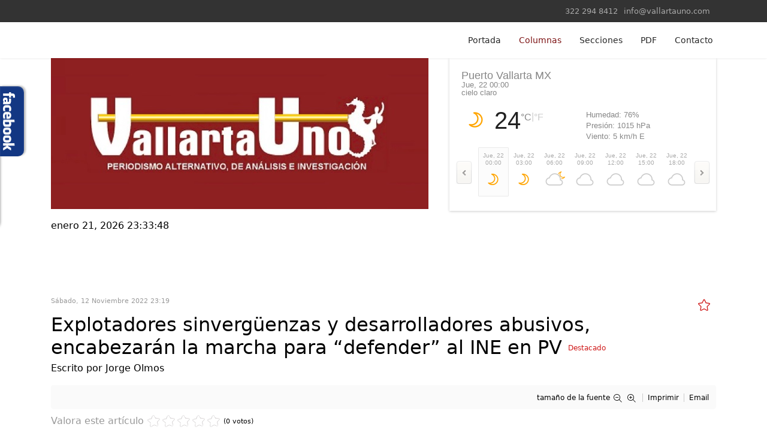

--- FILE ---
content_type: text/html; charset=utf-8
request_url: https://vallartauno.com/index.php/columnas/item/12639-explotadores-sinvergueenzas-y-desarrolladores-abusivos-encabezaran-la-marcha-para-defender-al-ine-en-pv
body_size: 13784
content:

<!doctype html>
<html prefix="og: http://ogp.me/ns#" lang="es-es" dir="ltr">
	<head>
		
		<meta name="viewport" content="width=device-width, initial-scale=1, shrink-to-fit=no">
		<meta charset="utf-8" />
	<base href="https://vallartauno.com/index.php/columnas/item/12639-explotadores-sinvergueenzas-y-desarrolladores-abusivos-encabezaran-la-marcha-para-defender-al-ine-en-pv" />
	<meta name="robots" content="max-image-preview:large" />
	<meta name="author" content="Jorge Olmos" />
	<meta property="og:url" content="https://vallartauno.com/index.php/columnas/item/12639-explotadores-sinvergueenzas-y-desarrolladores-abusivos-encabezaran-la-marcha-para-defender-al-ine-en-pv" />
	<meta property="og:type" content="article" />
	<meta property="og:title" content="Explotadores sinvergüenzas y desarrolladores abusivos, encabezarán la marcha para “defender” al INE en PV - Vallarta Uno | Periodismo alternativo, de análisis e investigación." />
	<meta property="og:description" content="Por Jorge Olmos Contreras Radiodifusoras que mantienen contratos de publicidad con el Ayuntamiento de Puerto Vallarta --cuyo gobierno es emanado de Morena-- estuvieron difundiendo pautas “informativas” todo el fin de semana para convocar a los ciudadanos a sumarse a la marcha para “defender” Al INE..." />
	<meta property="og:image" content="https://vallartauno.com/media/k2/items/cache/1dab816a4f1265ffe6c72c33ad9db130_M.jpg" />
	<meta name="image" content="https://vallartauno.com/media/k2/items/cache/1dab816a4f1265ffe6c72c33ad9db130_M.jpg" />
	<meta name="twitter:card" content="summary" />
	<meta name="twitter:title" content="Explotadores sinvergüenzas y desarrolladores abusivos, encabezarán la marcha para “defender” al INE en PV - Vallarta Uno | Periodismo alternativo, de análisis e investigación." />
	<meta name="twitter:description" content="Por Jorge Olmos Contreras Radiodifusoras que mantienen contratos de publicidad con el Ayuntamiento de Puerto Vallarta --cuyo gobierno es emanado de Morena-- estuvieron difundiendo pautas “informativas..." />
	<meta name="twitter:image" content="https://vallartauno.com/media/k2/items/cache/1dab816a4f1265ffe6c72c33ad9db130_M.jpg" />
	<meta name="twitter:image:alt" content="Explotadores sinvergüenzas y desarrolladores abusivos, encabezarán la marcha para “defender” al INE en PV" />
	<meta name="description" content="Por Jorge Olmos Contreras Radiodifusoras que mantienen contratos de publicidad con el Ayuntamiento de Puerto Vallarta --cuyo gobierno es emanado de Mo..." />
	<meta name="generator" content="Joomla! - Open Source Content Management" />
	<title>Explotadores sinvergüenzas y desarrolladores abusivos, encabezarán la marcha para “defender” al INE en PV - Vallarta Uno | Periodismo alternativo, de análisis e investigación.</title>
	<link href="/index.php/columnas/item/12639-explotadores-sinvergueenzas-y-desarrolladores-abusivos-encabezaran-la-marcha-para-defender-al-ine-en-pv" rel="canonical" />
	<link href="/images/favicon1.ico" rel="shortcut icon" type="image/vnd.microsoft.icon" />
	<link href="/favicon.ico" rel="shortcut icon" type="image/vnd.microsoft.icon" />
	<link href="https://cdnjs.cloudflare.com/ajax/libs/magnific-popup.js/1.1.0/magnific-popup.min.css" rel="stylesheet" />
	<link href="https://cdnjs.cloudflare.com/ajax/libs/simple-line-icons/2.4.1/css/simple-line-icons.min.css" rel="stylesheet" />
	<link href="/components/com_k2/css/k2.css?v=2.21" rel="stylesheet" />
	<link href="https://vallartauno.com//plugins/content/bt_socialshare/assets/bt_socialshare.css" rel="stylesheet" />
	<link href="/plugins/system/rokbox/assets/styles/rokbox.css" rel="stylesheet" />
	<link href="/templates/shaper_helixultimate/css/bootstrap.min.css" rel="stylesheet" />
	<link href="/plugins/system/helixultimate/assets/css/system-j3.min.css" rel="stylesheet" />
	<link href="/templates/shaper_helixultimate/css/template.css" rel="stylesheet" />
	<link href="/templates/shaper_helixultimate/css/presets/default.css" rel="stylesheet" />
	<link href="/media/mod_pwebbox/css/bootstrap-custom.css" rel="stylesheet" />
	<link href="/media/mod_pwebbox/css/layout.css" rel="stylesheet" />
	<link href="/media/mod_pwebbox/css/animations.css" rel="stylesheet" />
	<link href="/media/mod_pwebbox/css/themes/fbnavy.css" rel="stylesheet" />
	<link href="/media/mod_pwebbox/cache/9f24076f31001bb9a06c72f83225bc1c-347.css" rel="stylesheet" />
	<link href="/media/mod_pwebbox/css/ie8.css" rel="stylesheet" />
	<link href="https://vallartauno.com/modules/mod_datetime/tmpl/default.min.css" rel="stylesheet" />
	<link href="/modules/mod_giweather/tmpl/css/meteocons_font/stylesheet.css" rel="stylesheet" />
	<link href="/modules/mod_giweather/tmpl/css/giweather.css?v=1.6.2" rel="stylesheet" />
	<style>

                        /* K2 - Magnific Popup Overrides */
                        .mfp-iframe-holder {padding:10px;}
                        .mfp-iframe-holder .mfp-content {max-width:100%;width:100%;height:100%;}
                        .mfp-iframe-scaler iframe {background:#fff;padding:10px;box-sizing:border-box;box-shadow:none;}
                    h1{font-family: 'Arial', sans-serif;text-decoration: none;}
.logo-image {height:36px;}.logo-image-phone {height:36px;}.logo-image {height:36px;}.logo-image-phone {height:36px;}.pwebbox-facebook-pageplugin-container, .pwebbox-facebook-pageplugin-container-in, .pwebbox-facebook-pageplugin-container-in .fb-page {max-width: 100%;}
                     #pwebbox_facebook_pageplugin_347 {width: 280px;}
                     .pwebbox-facebook-pageplugin-container .fb_iframe_widget, .pwebbox-facebook-pageplugin-container .fb_iframe_widget span, .pwebbox-facebook-pageplugin-container .fb_iframe_widget span iframe[style] {width: 100% !important; min-width: 180px}
                     .pwebbox-facebook-pageplugin-pretext {margin-bottom:5px;}
	</style>
	<script type="application/json" class="joomla-script-options new">{"csrf.token":"bea81df43a17010da45c7493d344c812","system.paths":{"root":"","base":""},"data":{"breakpoints":{"tablet":991,"mobile":480},"header":{"stickyOffset":"100"}}}</script>
	<script src="/media/jui/js/jquery.min.js?78b8b16a4dcbce0f818e256ba6a9b775"></script>
	<script src="/media/jui/js/jquery-noconflict.js?78b8b16a4dcbce0f818e256ba6a9b775"></script>
	<script src="/media/jui/js/jquery-migrate.min.js?78b8b16a4dcbce0f818e256ba6a9b775"></script>
	<script src="https://cdnjs.cloudflare.com/ajax/libs/magnific-popup.js/1.1.0/jquery.magnific-popup.min.js"></script>
	<script src="/media/k2/assets/js/k2.frontend.js?v=2.21&sitepath=/"></script>
	<script src="/media/system/js/mootools-core.js?78b8b16a4dcbce0f818e256ba6a9b775"></script>
	<script src="/media/system/js/core.js?78b8b16a4dcbce0f818e256ba6a9b775"></script>
	<script src="/media/system/js/mootools-more.js?78b8b16a4dcbce0f818e256ba6a9b775"></script>
	<script src="/plugins/system/rokbox/assets/js/rokbox.js"></script>
	<script src="/templates/shaper_helixultimate/js/bootstrap.bundle.min.js"></script>
	<script src="/templates/shaper_helixultimate/js/main.js"></script>
	<script src="/media/jui/js/bootstrap.min.js"></script>
	<script src="/media/mod_pwebbox/js/jquery.pwebbox.min.js"></script>
	<script src="https://vallartauno.com/modules/mod_datetime/assets/js/dayjs.min.js"></script>
	<script src="https://vallartauno.com/modules/mod_datetime/assets/js/dayjs_plugin_utc.min.js"></script>
	<script src="https://vallartauno.com/modules/mod_datetime/assets/js/dayjs_plugin_timezone.min.js"></script>
	<script src="https://vallartauno.com/modules/mod_datetime/assets/js/locales/es.js"></script>
	<script src="/modules/mod_giweather/tmpl/js/hammer.min.js"></script>
	<script src="/modules/mod_giweather/tmpl/js/giweather.js?v=1.6.2"></script>
	<script type="application/x-k2-headers">
{"Last-Modified": "Fri, 18 Nov 2022 06:17:13 GMT", "ETag": "d7458e61be01b22482b76476cd8ffa64"}
	</script>
	<script type="application/ld+json">

                {
                    "@context": "https://schema.org",
                    "@type": "Article",
                    "mainEntityOfPage": {
                        "@type": "WebPage",
                        "@id": "https://vallartauno.com/index.php/columnas/item/12639-explotadores-sinvergueenzas-y-desarrolladores-abusivos-encabezaran-la-marcha-para-defender-al-ine-en-pv"
                    },
                    "url": "https://vallartauno.com/index.php/columnas/item/12639-explotadores-sinvergueenzas-y-desarrolladores-abusivos-encabezaran-la-marcha-para-defender-al-ine-en-pv",
                    "headline": "Explotadores sinvergüenzas y desarrolladores abusivos, encabezarán la marcha para “defender” al INE en PV - Vallarta Uno | Periodismo alternativo, de análisis e investigación.",
                    "image": [
                        "https://vallartauno.com/media/k2/items/cache/1dab816a4f1265ffe6c72c33ad9db130_XL.jpg",
                        "https://vallartauno.com/media/k2/items/cache/1dab816a4f1265ffe6c72c33ad9db130_L.jpg",
                        "https://vallartauno.com/media/k2/items/cache/1dab816a4f1265ffe6c72c33ad9db130_M.jpg",
                        "https://vallartauno.com/media/k2/items/cache/1dab816a4f1265ffe6c72c33ad9db130_S.jpg",
                        "https://vallartauno.com/media/k2/items/cache/1dab816a4f1265ffe6c72c33ad9db130_XS.jpg",
                        "https://vallartauno.com/media/k2/items/cache/1dab816a4f1265ffe6c72c33ad9db130_Generic.jpg"
                    ],
                    "datePublished": "2022-11-12T23:19:42-06:00",
                    "dateModified": "2022-11-18T00:17:13-06:00",
                    "author": {
                        "@type": "Person",
                        "name": "Jorge Olmos",
                        "url": "https://vallartauno.com/index.php/columnas/itemlist/user/43-jorgeolmos"
                    },
                    "publisher": {
                        "@type": "Organization",
                        "name": "Vallarta Uno | Periodismo alternativo, de análisis e investigación.",
                        "url": "https://vallartauno.com/",
                        "logo": {
                            "@type": "ImageObject",
                            "name": "Vallarta Uno | Periodismo alternativo, de análisis e investigación.",
                            "width": "",
                            "height": "",
                            "url": "https://vallartauno.com/"
                        }
                    },
                    "articleSection": "https://vallartauno.com/index.php/columnas/itemlist/category/15-sin-complejos",
                    "keywords": "",
                    "description": "Por Jorge Olmos Contreras Radiodifusoras que mantienen contratos de publicidad con el Ayuntamiento de Puerto Vallarta --cuyo gobierno es emanado de Morena-- estuvieron difundiendo pautas “informativas” todo el fin de semana para convocar a los ciudadanos a sumarse a la marcha para “defender” Al INE este domingo 13 de noviembre. “Los esperamos en la unidad deportiva Agustín Flores Contreras”, se escuchaba una y otra vez en las ondas hertzianas.",
                    "articleBody": "Por Jorge Olmos Contreras Radiodifusoras que mantienen contratos de publicidad con el Ayuntamiento de Puerto Vallarta --cuyo gobierno es emanado de Morena-- estuvieron difundiendo pautas “informativas” todo el fin de semana para convocar a los ciudadanos a sumarse a la marcha para “defender” Al INE este domingo 13 de noviembre. “Los esperamos en la unidad deportiva Agustín Flores Contreras”, se escuchaba una y otra vez en las ondas hertzianas. Lo que no dijeron los autores de dichos spots publicitarios –que, por cierto, no tenían remitente o responsable de su difusión--, es que la marcha que fue convocada a nivel nacional por empresarios voraces como Claudio X González, estará encabezada en Puerto Vallarta por, ni más ni menos, el ex alcalde panista, Fernando González Corona, el magnate de los tiempos compartidos. Así es, leyó usted muy bien, Fernando González Corona se va a sumar, junto con su esposa Eva Contreras –aquella de la Orca Pascualita o la que dijo que en sus épocas de pobreza vendía quesos en Colima—y quizás otro ex presidente municipal azul, David Cuevas García, a este desfile que algunos han llamado la marcha de los sinvergüenzas. EL PASADO DE LOS SINVERGÜENZAS Y es que hay que recordar que Fernando González Corona es el principal explotador de trabajadores en varios hoteles que posee no solo en Puerto Vallarta y la Riviera Nayarit, sino también en Los Cabos y Cancún, donde todavía les pagan a cientos de empleados a través de las famosas “pagadoras” (outsourcing) para no cumplir con la responsabilidad social que, como patrones, los obliga la ley para con sus asalariados. No solo eso, Fernando González Corona está acusado de desviar un tramo de la carretera 200 para abrir cancha a su nuevo hotel en el desarrollo Garza Blanca, sin que hasta la fecha haya sido sancionado o requerido para dejar las cosas como estaban. La auditoría prometida por la Secretaría de la Función Pública todavía está escondida en algún cajón del gobierno federal, por lo que urge que la administración del presidente Andrés Manuel López Obrador le cumpla al pueblo de Puerto Vallarta e informe con detalles las transas de González Corona para desviar dicho tramo carretero. Pero bueno, qué rápido se les olvida a estos empresarios su pasado reciente, como la simulación que siempre hizo González Corona para ofrecer una recompensa millonaria por el “esclarecimiento” del asesinato de su socio, Mark Puerner ocurrido en Marina Vallarta ya hace varios años, y cuya esposa, Ana María Flores, tuvo que irse del país. La recompensa solo estuvo unos días en el periódico “Tribuna de la Bahía”, pero después fue sacada de circulación por órdenes del mismo González Corona. Sin embargo, al igual que lo hacen otros sinvergüenzas como los ex presidentes Felipe Calderón y Vicente Fox (éste último dice que ahora sí habla en serio para convocar a todos los mexicanos a “defender” al INE), Fernando González Corona también hará el ridículo para tratar de confundir a los ciudadanos con la falsa postura de sumarse a la defensa del Instituto Nacional Electoral para que “no desaparezca”. Estos empresarios y políticos –muchos de ellos ligados a la ultraderecha mexicana—manipulan la información para sumar adeptos, gente quizás no informada que se crea la mentira de que López Obrador quiere desaparecer al INE. Nada más alejado de la realidad. El objetivo del presidente es limpiar al INE, reformarlo y sacudirse a aquellos consejeros que obedecen a la partidocracia y que desean continuar con su vida de abusos y privilegios para socavar la democracia mexicana. LOS MORENISTAS DE PV, CIEGOS Y ESTULTOS Pero en Puerto Vallarta parece que navegamos entre ciegos y estultos, al menos en la cancha de Morena, ya que ningún diputado o diputada, ningún regidor o regidora, ni ningún otro operador político ha salido a dar una declaración para defender la reforma electoral que promueve López Obrador. Por el contrario, sujetos oportunistas y flojos como el actual diputado federal del 05 Distrito Electoral de Jalisco, Bruno Blancas, prefirió “rendir” su “informe” de actividades este sábado, en vez de dar a conocer a los ciudadanos el verdadero objetivo de la reforma electoral para sanear al INE. De plano, la dirigencia nacional de Morena debería saber que en Puerto Vallarta no se cuenta con nadie, que a la hora de salir en defensa de una causa y hablar con la verdad para sepultar las mentiras de los Claudios X González, los Felipes Calderón, los Vicentes Fox o los Fernandos González Coronas, prefieren echarse a la hamaca y seguir en su área de confort; claro, mientras sigan mamando del presupuesto público… que lo demás se lo lleve el diablo. ENCUESTA DESNUDA LA REALIDAD DEL INE Al menos, el diputado Ignacio Mier Velazco, coordinador del Grupo Parlamentario de Morena, sostuvo en días pasados que “la encuesta que el Instituto Nacional Electoral (INE) levantó desnuda la realidad del propio organismo, donde la mayoría de la población está en contra de tener un árbitro electoral que responda a los intereses de partidos y además eleve el costo de la democracia en nuestro país. En una conferencia de prensa, el también presidente de la Junta de Coordinación Política calificó como una “chulada” el censo que publicó el INE, pues los resultados deben llamar a la reflexión sobre la necesidad de una reforma electoral. “Lo del INE fue una chulada (…) la mayoría de los mexicanos, más del 75 por ciento, están en contra de que sea la partidocracia la que seleccione y ponga a los, porque ese es el término, imponer, poner, a los consejeros y luego responden a los intereses de los partidos; o hay casos extremos que ni siquiera de los partidos, sino de los que mangonean a los partidos, como es el caso de Claudio X. González”, dijo. Además, la encuesta expone el sobrecosto y la opacidad del Instituto; “por eso digo que es una chulada, y es una pena que eso esté sucediendo y por eso es importante la reforma electoral”. Mier Velazco aseguró que nadie puede estar en contra de la ciudadanización del árbitro electoral, pero sí del abuso, de la imposición de las dirigencias, de la partidocracia en este país y de las cúpulas. Llamó a los opositores de la reforma electoral a reflexionar y no tomar decisiones apresuradas por vanidad política “si realmente les interesa un país más democrático, más equitativo, donde la ley sea la que determine los procesos electorales y no los acuerdos cupulares” El coordinador parlamentario afirmó que Morena sostiene que se tiene que democratizar el país desde la elección y definición de los integrantes del Consejo General del INE, “que deben de ser menos porque antes funcionó muy bien cuando no había democracia o en México o estaba en duda o estaba en pañales, cinco consejeros sacaron la mejor elección que ha tenido este país”. Reiteró que la oposición prefiere pagar un costo electoral, “lo pagaron en las urnas, por eso arrolló Morena; por eso hoy deben de reflexionarlo, no por nosotros, a nosotros no nos interesa, a Morena, ganar jugo o raja política-electoral, nos interesa realmente tener un país más democrático”.  "
                }
                
	</script>
	<script>
if (typeof RokBoxSettings == 'undefined') RokBoxSettings = {pc: '100'};template="shaper_helixultimate";jQuery(document).ready(function($){$("#pwebbox347").on("onOpen",function(e){FB.XFBML.parse(document.getElementById("pwebbox_facebook_pageplugin_347"));if(typeof ga!='undefined')ga('send','trackSocial','facebook','visit')})});(function(d,s,id){var js,fjs=d.getElementsByTagName(s)[0];if(d.getElementById(id))return;js=d.createElement(s);js.id=id;js.src="//connect.facebook.net/es_ES/sdk.js#xfbml=1&appId=497672883745150&version=v2.9";fjs.parentNode.insertBefore(js,fjs);}(document,"script","facebook-jssdk"));document.addEventListener('DOMContentLoaded', function () {
    // Assuming you've included dayjs and the Greek locale already
    dayjs.locale(`es`);
    dayjs.extend(dayjs_plugin_utc);
    dayjs.extend(dayjs_plugin_timezone);

    // DATE
    const mod_dateElement = document.getElementById(`mod_date_js_345`);

    function modUpdateDate() {
        const currentDate = dayjs()
            .tz(`America/Mexico_City`)
            .format(`MMMM D, YYYY`); // YYYY-MM-DD HH:mm:ss
        mod_dateElement.textContent = currentDate;
    }

    // Update the time immediately upon script load
    modUpdateDate();

    // Then update it every second (1000 milliseconds)
    setInterval(modUpdateDate, 1000);
});        document.addEventListener('DOMContentLoaded', function () {
            // Assuming you've included dayjs and the Greek locale already
            dayjs.locale(`es`);
            dayjs.extend(dayjs_plugin_utc);
            dayjs.extend(dayjs_plugin_timezone);

            // TIME
            const mod_timeElement =document.getElementById('mod_time_js_345');

            function modUpdateTime() {
                const currentTime = dayjs()
                    .tz(`America/Mexico_City`)
                    .format(`HH:mm:ss`); // YYYY-MM-DD HH:mm:ss
                mod_timeElement.textContent = currentTime;
            }

            // Update the time immediately upon script load
            modUpdateTime();

            // Then update it every second (1000 milliseconds)
            setInterval(modUpdateTime, 1000);
        });

var giw_lazy_load_loaded_module_471={"js":false,"json":false,"alreadyinit":false};

function giw_lazy_load_js_loaded_module_471(){
	giw_lazy_load_loaded_module_471.js=true;
	giw_lazy_load_do_init_module_471();
}
function giw_lazy_load_json_loaded_module_471(){
	giw_lazy_load_loaded_module_471.json=true;
	giw_lazy_load_do_init_module_471();
}
function giw_lazy_load_do_init_module_471(){
	if (giw_lazy_load_loaded_module_471.js && giw_lazy_load_loaded_module_471.json && !giw_lazy_load_loaded_module_471.alreadyinit){
		giw_lazy_load_loaded_module_471.alreadyinit=true;
		giw_init_module_471();
	}
}

function giw_lazy_load_json_and_js_module_471() {
	
	var json_element = document.createElement("script");
	json_element.src = '/index.php?option=com_giweather&view=smartloader&type=json&filename=giweather&mod_owner=module&mod_id=471&menu_Itemid=105';
	json_element.onreadystatechange= function () {
		if (this.readyState == "complete") giw_lazy_load_json_loaded_module_471();
	}
	json_element.onload= giw_lazy_load_json_loaded_module_471;		
	document.body.appendChild(json_element);
	
	var js_element = document.createElement("script");
	js_element.src = '/index.php?option=com_giweather&view=smartloader&type=js&filename=giweather&mod_owner=module&mod_id=471&menu_Itemid=105';
	js_element.onreadystatechange= function () {
		if (this.readyState == "complete") giw_lazy_load_js_loaded_module_471();
	}
	js_element.onload= giw_lazy_load_js_loaded_module_471;		
	document.body.appendChild(js_element);
}
if (window.addEventListener){
	window.addEventListener("load", giw_lazy_load_json_and_js_module_471, false);
}else if (window.attachEvent){
	window.attachEvent("onload", giw_lazy_load_json_and_js_module_471);
}else{
	window.onload = giw_lazy_load_json_and_js_module_471;
}

	</script>
	<meta property="og:type" content="website" />
	<meta property="og:title" content="Explotadores sinvergüenzas y desarrolladores abusivos, encabezarán la marcha para “defender” al INE en PV" />
	<meta property="og:url" content="https://vallartauno.com/index.php/columnas/item/12639-explotadores-sinvergueenzas-y-desarrolladores-abusivos-encabezaran-la-marcha-para-defender-al-ine-en-pv" />
	<meta property="og:description" content="Por Jorge Olmos Contreras
Radiodifusoras que mantienen contratos de publicidad con el Ayuntamiento de Puerto Vallarta --cuyo gobierno es emanado de Morena-- estuvieron difundiendo pautas “informativas” todo el fin de semana para convocar a los ciudadanos a sumarse a la marcha para “defender" />
	<meta property="og:image" content="/media/k2/items/cache/1dab816a4f1265ffe6c72c33ad9db130_M.jpg" />
	<meta property="fb:app_id" content="1719526118291298" />
<!-- Global site tag (gtag.js) - Google Analytics -->
<script async src="https://www.googletagmanager.com/gtag/js?id=UA-121466676-1"></script>
<script>
  window.dataLayer = window.dataLayer || [];
  function gtag(){dataLayer.push(arguments);}
  gtag('js', new Date());

  gtag('config', 'UA-121466676-1');
</script>

<meta name="theme-color" content="#7d1314">
<link rel="apple-touch-icon" sizes="180x180" href="/apple-touch-icon.png">
<link rel="icon" type="image/png" sizes="32x32" href="/favicon-32x32.png">
<link rel="icon" type="image/png" sizes="16x16" href="/favicon-16x16.png">
<link rel="manifest" href="/site.webmanifest">
<link rel="mask-icon" href="/safari-pinned-tab.svg" color="#5bbad5">
<meta name="msapplication-TileColor" content="#da532c">
<meta name="theme-color" content="#ffffff">
			</head>
	<body class="site helix-ultimate hu com_k2 com-k2 view-item layout-default task-none itemid-105 es-es ltr sticky-header layout-fluid offcanvas-init offcanvs-position-right">

		
		
		<div class="body-wrapper">
			<div class="body-innerwrapper">
				
	<div class="sticky-header-placeholder"></div>
<div id="sp-top-bar">
	<div class="container">
		<div class="container-inner">
			<div class="row">
				<div id="sp-top1" class="col-lg-6">
					<div class="sp-column text-center text-lg-start">
																			
												
					</div>
				</div>

				<div id="sp-top2" class="col-lg-6">
					<div class="sp-column text-center text-lg-end">
						
													<ul class="sp-contact-info"><li class="sp-contact-phone"><span class="fas fa-phone" aria-hidden="true"></span> <a href="tel:3222948412">322 294 8412</a></li><li class="sp-contact-email"><span class="far fa-envelope" aria-hidden="true"></span> <a href="mailto:info@vallartauno.com">info@vallartauno.com</a></li></ul>												
					</div>
				</div>
			</div>
		</div>
	</div>
</div>

<header id="sp-header">
	<div class="container">
		<div class="container-inner">
			<div class="row">
				<!-- Logo -->
				<div id="sp-logo" class="col-auto">
					<div class="sp-column">
						<div class="logo"><a href="/">
				<img class='logo-image  d-none d-lg-inline-block'
					srcset='https://vallartauno.com/images/v1_blanco.jpg 1x'
					src='https://vallartauno.com/images/v1_blanco.jpg'
					height='36'
					alt='Vallarta Uno | Periodismo alternativo, de análisis e investigación.'
				/>
				<img class="logo-image-phone d-inline-block d-lg-none" src="https://vallartauno.com/images/logo_vallarta_uno.png" alt="Vallarta Uno | Periodismo alternativo, de análisis e investigación." /></a></div>						
					</div>
				</div>

				<!-- Menu -->
				<div id="sp-menu" class="col-auto flex-auto">
					<div class="sp-column d-flex justify-content-end align-items-center">
						<nav class="sp-megamenu-wrapper d-flex" role="navigation" aria-label="navigation"><a id="offcanvas-toggler" aria-label="Menu" class="offcanvas-toggler-right d-flex d-lg-none" href="#"><div class="burger-icon" aria-hidden="true"><span></span><span></span><span></span></div></a><ul class="sp-megamenu-parent menu-animation-fade-up d-none d-lg-block"><li class="sp-menu-item"><a   href="/index.php" title="Frontpage"  >Portada</a></li><li class="sp-menu-item current-item active"><a aria-current="page"  href="/index.php/columnas" title="Columns"  >Columnas</a></li><li class="sp-menu-item"><a   href="/index.php/secciones" title="Sections"  >Secciones</a></li><li class="sp-menu-item"><a   href="/index.php/pdf"  >PDF</a></li><li class="sp-menu-item"><a   href="/index.php/contacto" title="Contact us"  >Contacto</a></li></ul></nav>						

						<!-- Related Modules -->
						<div class="d-none d-lg-flex header-modules align-items-center">
							
													</div>

						<!-- if offcanvas position right -->
													<a id="offcanvas-toggler"  aria-label="Menu" title="Menu"  class="mega offcanvas-toggler-secondary offcanvas-toggler-right d-flex align-items-center" href="#">
							<div class="burger-icon"><span></span><span></span><span></span></div>
							</a>
											</div>
				</div>
			</div>
		</div>
	</div>
</header>
				<main id="sp-main">
					
<section id="sp-logo-y-clima" >

						<div class="container">
				<div class="container-inner">
			
	
<div class="row">
	<div id="sp-position1" class="col-lg-7 d-none d-sm-none d-md-none d-lg-block"><div class="sp-column "><div class="sp-module "><div class="sp-module-content">

<div class="custom"  >
	<p><a href="/index.php"><img src="/images/vallarta_uno_logo_2.jpg" height="250" /></a></p></div>
</div></div></div></div><div id="sp-position2" class="col-lg-5 d-none d-sm-none d-md-none d-lg-block"><div class="sp-column "><div class="sp-module "><div class="sp-module-content"><!-- mod_giweather 1.6.2  j 3.10 -->
<noscript><div class="alert">giWeather needs Javascript.</div></noscript>
<div style="display:none;">giweather joomla module</div>
<div id="giweather-module-471" class="giweather light giw-small" style="margin: 0 auto;max-width:475px"><div class="giweather-widget giw-loading"  style="">	
</div>

<div class="giw-copyright"></div></div></div></div></div></div></div>
							</div>
			</div>
			
	</section>

<section id="sp-fecha-y-hora" >

						<div class="container">
				<div class="container-inner">
			
	
<div class="row">
	<div id="sp-fecha-hora" class="col-lg-12 "><div class="sp-column "><div class="sp-module "><div class="sp-module-content">
<div class="mod_datetime mod_datetime_345">
                                    <span class="mod_date" id="mod_date_js_345"></span>
                                                    <span class="mod_time" id="mod_time_js_345"></span>
                    </div></div></div></div></div></div>
							</div>
			</div>
			
	</section>

<section id="sp-slideshow" >

						<div class="container">
				<div class="container-inner">
			
	
<div class="row">
	<div id="sp-title" class="col-lg-12 d-none d-sm-none d-md-none d-lg-block"><div class="sp-column "></div></div></div>
							</div>
			</div>
			
	</section>

<section id="sp-main-body" >

										<div class="container">
					<div class="container-inner">
						
	
<div class="row">
	
<div id="sp-component" class="col-lg-12 ">
	<div class="sp-column ">
		<div id="system-message-container" aria-live="polite">
			</div>


		
		<!-- Start K2 Item Layout -->
<span id="startOfPageId12639"></span>

<div id="k2Container" class="itemView itemIsFeatured">
    <!-- Plugins: BeforeDisplay -->
    
    <!-- K2 Plugins: K2BeforeDisplay -->
    
    <div class="itemHeader">
                <!-- Date created -->
        <span class="itemDateCreated">
            Sábado, 12 Noviembre 2022 23:19        </span>
        
                <!-- Item title -->
        <h2 class="itemTitle">
            
            Explotadores sinvergüenzas y desarrolladores abusivos, encabezarán la marcha para “defender” al INE en PV
                        <!-- Featured flag -->
            <span>
                <sup>
                    Destacado                </sup>
            </span>
                    </h2>
        
                <!-- Item Author -->
        <span class="itemAuthor">
            Escrito por                        <a rel="author" href="/index.php/columnas/itemlist/user/43-jorgeolmos">Jorge Olmos</a>
                    </span>
            </div>

    <!-- Plugins: AfterDisplayTitle -->
    
    <!-- K2 Plugins: K2AfterDisplayTitle -->
    
        <div class="itemToolbar">
        <ul>
                        <!-- Font Resizer -->
            <li>
                <span class="itemTextResizerTitle">tamaño de la fuente</span>
                <a href="#" id="fontDecrease">
                    <span>disminuir el tamaño de la fuente</span>
                </a>
                <a href="#" id="fontIncrease">
                    <span>aumentar tamaño de la fuente</span>
                </a>
            </li>
            
                        <!-- Print Button -->
            <li>
                <a class="itemPrintLink" rel="nofollow" href="/index.php/columnas/item/12639-explotadores-sinvergueenzas-y-desarrolladores-abusivos-encabezaran-la-marcha-para-defender-al-ine-en-pv?tmpl=component&amp;print=1" onclick="window.open(this.href,'printWindow','width=900,height=600,location=no,menubar=no,resizable=yes,scrollbars=yes'); return false;">
                    <span>Imprimir</span>
                </a>
            </li>
            
                        <!-- Email Button -->
            <li>
                <a class="itemEmailLink" rel="nofollow" href="/index.php/component/mailto/?tmpl=component&amp;template=shaper_helixultimate&amp;link=55e020d52776ae5faba7b9d4e0e6a55f3a42f933" onclick="window.open(this.href,'emailWindow','width=400,height=350,location=no,menubar=no,resizable=no,scrollbars=no'); return false;">
                    <span>Email</span>
                </a>
            </li>
            
            
            
            
                    </ul>
        <div class="clr"></div>
    </div>
    
        <!-- Item Rating -->
    <div class="itemRatingBlock">
        <span>Valora este artículo</span>
        <div class="itemRatingForm">
            <ul class="itemRatingList">
                <li class="itemCurrentRating" id="itemCurrentRating12639" style="width:0%;"></li>
                <li><a href="#" data-id="12639" title="1 estrella de 5" class="one-star">1</a></li>
                <li><a href="#" data-id="12639" title="2 estrellas de 5" class="two-stars">2</a></li>
                <li><a href="#" data-id="12639" title="3 estrellas de 5" class="three-stars">3</a></li>
                <li><a href="#" data-id="12639" title="4 estrellas de 5" class="four-stars">4</a></li>
                <li><a href="#" data-id="12639" title="5 estrellas de 5" class="five-stars">5</a></li>
            </ul>
            <div id="itemRatingLog12639" class="itemRatingLog">(0 votos)</div>
            <div class="clr"></div>
        </div>
        <div class="clr"></div>
    </div>
    
    <div class="itemBody">
        <!-- Plugins: BeforeDisplayContent -->
        
        <!-- K2 Plugins: K2BeforeDisplayContent -->
        
                <!-- Item Image -->
        <div class="itemImageBlock">
            <span class="itemImage">
                <a data-k2-modal="image" href="/media/k2/items/cache/1dab816a4f1265ffe6c72c33ad9db130_XL.jpg" title="Clic para vista previa de la imagen">
                    <img src="/media/k2/items/cache/1dab816a4f1265ffe6c72c33ad9db130_M.jpg" alt="Explotadores sinvergüenzas y desarrolladores abusivos, encabezarán la marcha para “defender” al INE en PV" style="width:400px;height:auto;" />
                </a>
            </span>

            
            
            <div class="clr"></div>
        </div>
        
        
                <!-- Item introtext -->
        <div class="itemIntroText">
            <p style="text-align: justify;"><span style="font-size: 12pt;"><u>Por Jorge Olmos Contreras</u></span></p>
<p style="text-align: justify;"><span style="font-size: 12pt;">Radiodifusoras que mantienen contratos de publicidad con el Ayuntamiento de Puerto Vallarta --cuyo gobierno es emanado de Morena-- estuvieron difundiendo pautas “informativas” todo el fin de semana para convocar a los ciudadanos a sumarse a la marcha para “defender” Al INE este domingo 13 de noviembre. “Los esperamos en la unidad deportiva Agustín Flores Contreras”, se escuchaba una y otra vez en las ondas hertzianas.</span></p>
        </div>
        
                <!-- Item fulltext -->
        <div class="itemFullText">
            
<p style="text-align: justify;"><span style="font-size: 12pt;">Lo que no dijeron los autores de dichos spots publicitarios –que, por cierto, no tenían remitente o responsable de su difusión--, es que la marcha que fue convocada a nivel nacional por empresarios voraces como Claudio X González, estará encabezada en Puerto Vallarta por, ni más ni menos, el ex alcalde panista, Fernando González Corona, el magnate de los tiempos compartidos.</span></p>
<p style="text-align: justify;"><span style="font-size: 12pt;">Así es, leyó usted muy bien, Fernando González Corona se va a sumar, junto con su esposa Eva Contreras –aquella de la Orca Pascualita o la que dijo que en sus épocas de pobreza vendía quesos en Colima—y quizás otro ex presidente municipal azul, David Cuevas García, a este desfile que algunos han llamado la marcha de los sinvergüenzas.</span></p>
<p style="text-align: justify;"><span style="font-size: 12pt;"><strong>EL PASADO DE LOS SINVERGÜENZAS</strong></span></p>
<p style="text-align: justify;"><span style="font-size: 12pt;">Y es que hay que recordar que Fernando González Corona es el principal explotador de trabajadores en varios hoteles que posee no solo en Puerto Vallarta y la Riviera Nayarit, sino también en Los Cabos y Cancún, donde todavía les pagan a cientos de empleados a través de las famosas “pagadoras” (<em>outsourcing</em>) para no cumplir con la responsabilidad social que, como patrones, los obliga la ley para con sus asalariados.</span></p>
<p style="text-align: justify;"><span style="font-size: 12pt;">No solo eso, Fernando González Corona está acusado de desviar un tramo de la carretera 200 para abrir cancha a su nuevo hotel en el desarrollo Garza Blanca, sin que hasta la fecha haya sido sancionado o requerido para dejar las cosas como estaban.</span></p>
<p style="text-align: justify;"><span style="font-size: 12pt;">La auditoría prometida por la Secretaría de la Función Pública todavía está escondida en algún cajón del gobierno federal, por lo que urge que la administración del presidente Andrés Manuel López Obrador le cumpla al pueblo de Puerto Vallarta e informe con detalles las transas de González Corona para desviar dicho tramo carretero.</span></p>
<p style="text-align: justify;"><span style="font-size: 12pt;">Pero bueno, qué rápido se les olvida a estos empresarios su pasado reciente, como la simulación que siempre hizo González Corona para ofrecer una recompensa millonaria por el “esclarecimiento” del asesinato de su socio, Mark Puerner ocurrido en Marina Vallarta ya hace varios años, y cuya esposa, Ana María Flores, tuvo que irse del país.</span></p>
<p style="text-align: justify;"><span style="font-size: 12pt;">La recompensa solo estuvo unos días en el periódico “Tribuna de la Bahía”, pero después fue sacada de circulación por órdenes del mismo González Corona.</span></p>
<p style="text-align: justify;"><span style="font-size: 12pt;">Sin embargo, al igual que lo hacen otros sinvergüenzas como los ex presidentes Felipe Calderón y Vicente Fox (éste último dice que ahora sí habla en serio para convocar a todos los mexicanos a “defender” al INE), Fernando González Corona también hará el ridículo para tratar de confundir a los ciudadanos con la falsa postura de sumarse a la defensa del Instituto Nacional Electoral para que “no desaparezca”.</span></p>
<p style="text-align: justify;"><span style="font-size: 12pt;">Estos empresarios y políticos –muchos de ellos ligados a la ultraderecha mexicana—manipulan la información para sumar adeptos, gente quizás no informada que se crea la mentira de que López Obrador quiere desaparecer al INE.</span></p>
<p style="text-align: justify;"><span style="font-size: 12pt;">Nada más alejado de la realidad.</span></p>
<p style="text-align: justify;"><span style="font-size: 12pt;">El objetivo del presidente es limpiar al INE, reformarlo y sacudirse a aquellos consejeros que obedecen a la partidocracia y que desean continuar con su vida de abusos y privilegios para socavar la democracia mexicana.</span></p>
<p style="text-align: justify;"><span style="font-size: 12pt;"><strong>LOS MORENISTAS DE PV, CIEGOS Y ESTULTOS</strong></span></p>
<p style="text-align: justify;"><span style="font-size: 12pt;">Pero en Puerto Vallarta parece que navegamos entre ciegos y estultos, al menos en la cancha de Morena, ya que ningún diputado o diputada, ningún regidor o regidora, ni ningún otro operador político ha salido a dar una declaración para defender la reforma electoral que promueve López Obrador.</span></p>
<p style="text-align: justify;"><span style="font-size: 12pt;">Por el contrario, sujetos oportunistas y flojos como el actual diputado federal del 05 Distrito Electoral de Jalisco, Bruno Blancas, prefirió “rendir” su “informe” de actividades este sábado, en vez de dar a conocer a los ciudadanos el verdadero objetivo de la reforma electoral para sanear al INE.</span></p>
<p style="text-align: justify;"><span style="font-size: 12pt;">De plano, la dirigencia nacional de Morena debería saber que en Puerto Vallarta no se cuenta con nadie, que a la hora de salir en defensa de una causa y hablar con la verdad para sepultar las mentiras de los Claudios X González, los Felipes Calderón, los Vicentes Fox o los Fernandos González Coronas, prefieren echarse a la hamaca y seguir en su área de confort; claro, mientras sigan mamando del presupuesto público… que lo demás se lo lleve el diablo.</span></p>
<p style="text-align: justify;"><span style="font-size: 12pt;"><strong>ENCUESTA DESNUDA LA REALIDAD DEL INE</strong></span></p>
<p style="text-align: justify;"><span style="font-size: 12pt;">Al menos, el diputado Ignacio Mier Velazco, coordinador del Grupo Parlamentario de Morena, sostuvo en días pasados que <em>“la encuesta que el Instituto Nacional Electoral (INE) levantó desnuda la realidad del propio organismo, donde la mayoría de la población está en contra de tener un árbitro electoral que responda a los intereses de partidos y además eleve el costo de la democracia en nuestro país.</em></span></p>
<p style="text-align: justify;"><span style="font-size: 12pt;"><em>En una conferencia de prensa, el también presidente de la Junta de Coordinación Política calificó como una “chulada” el censo que publicó el INE, pues los resultados deben llamar a la reflexión sobre la necesidad de una reforma electoral.</em></span></p>
<p style="text-align: justify;"><span style="font-size: 12pt;"><em>“Lo del INE fue una chulada (…) la mayoría de los mexicanos, más del 75 por ciento, están en contra de que sea la partidocracia la que seleccione y ponga a los, porque ese es el término, imponer, poner, a los consejeros y luego responden a los intereses de los partidos; o hay casos extremos que ni siquiera de los partidos, sino de los que mangonean a los partidos, como es el caso de Claudio X. González”, dijo.</em></span></p>
<p style="text-align: justify;"><span style="font-size: 12pt;"><em>Además, la encuesta expone el sobrecosto y la opacidad del Instituto; “por eso digo que es una chulada, y es una pena que eso esté sucediendo y por eso es importante la reforma electoral”.</em></span></p>
<p style="text-align: justify;"><span style="font-size: 12pt;"><em>Mier Velazco aseguró que nadie puede estar en contra de la ciudadanización del árbitro electoral, pero sí del abuso, de la imposición de las dirigencias, de la partidocracia en este país y de las cúpulas.</em></span></p>
<p style="text-align: justify;"><span style="font-size: 12pt;"><em>Llamó a los opositores de la reforma electoral a reflexionar y no tomar decisiones apresuradas por vanidad política “si realmente les interesa un país más democrático, más equitativo, donde la ley sea la que determine los procesos electorales y no los acuerdos cupulares”</em></span></p>
<p style="text-align: justify;"><span style="font-size: 12pt;"><em>El coordinador parlamentario afirmó que Morena sostiene que se tiene que democratizar el país desde la elección y definición de los integrantes del Consejo General del INE, “que deben de ser menos porque antes funcionó muy bien cuando no había democracia o en México o estaba en duda o estaba en pañales, cinco consejeros sacaron la mejor elección que ha tenido este país”.</em></span></p>
<p style="text-align: justify;"><span style="font-size: 12pt;"><em>Reiteró que la oposición prefiere pagar un costo electoral, “lo pagaron en las urnas, por eso arrolló Morena; por eso hoy deben de reflexionarlo, no por nosotros, a nosotros no nos interesa, a Morena, ganar jugo o raja política-electoral, nos interesa realmente tener un país más democrático”.</em></span></p>
<p> </p><div id="fb-root"></div>
				<script>(function(d, s, id) {
				  var js, fjs = d.getElementsByTagName(s)[0];
				  if (d.getElementById(id)) {return;}
				  js = d.createElement(s); js.id = id;
				  js.src = "//connect.facebook.net/es_ES/all.js#xfbml=1&appId=1719526118291298";
				  fjs.parentNode.insertBefore(js, fjs);
				}(document, 'script', 'facebook-jssdk'));</script><script src="//platform.twitter.com/widgets.js" type="text/javascript"></script><script type="text/javascript" src="//platform.linkedin.com/in.js"></script><script type="text/javascript" src="https://apis.google.com/js/plusone.js">{lang: 'es-ES'}</script><div class="bt-social-share bt-social-share-after-title"><div class="bt-social-share-button bt-facebook-share-button"><img class="fb-share" src="https://vallartauno.com//plugins/content/bt_socialshare/assets/share.png" onClick="window.open('http://www.facebook.com/sharer.php?u='+encodeURIComponent('https://vallartauno.com/index.php/columnas/item/12639-explotadores-sinvergueenzas-y-desarrolladores-abusivos-encabezaran-la-marcha-para-defender-al-ine-en-pv')+'&t='+encodeURIComponent('Explotadores sinvergüenzas y desarrolladores abusivos, encabezarán la marcha para “defender” al INE en PV'),'sharer','toolbar=0,status=0,left='+((screen.width/2)-300)+',top='+((screen.height/2)-200)+',width=600,height=360');" href="javascript: void(0)" /></div><div class="bt-social-share-button bt-facebook-like-button"><div class="fb-like" data-href="https://vallartauno.com/index.php/columnas/item/12639-explotadores-sinvergueenzas-y-desarrolladores-abusivos-encabezaran-la-marcha-para-defender-al-ine-en-pv" data-colorscheme="light" data-font="arial" data-send="true" data-layout="button_count" data-width="70" data-show-faces="true" data-action="like"></div></div><div class="bt-social-share-button bt-twitter-button" style="width:80px"><a href="http://twitter.com/share" class="twitter-share-button" 
						  data-via="BowThemes" 
						  data-url="https://vallartauno.com/index.php/columnas/item/12639-explotadores-sinvergueenzas-y-desarrolladores-abusivos-encabezaran-la-marcha-para-defender-al-ine-en-pv" 
						  data-size="medium"
						  data-lang="es"
						  data-count="horizontal" >Twitter</a></div><div class="bt-social-share-button bt-linkedin-button"><script type="IN/share" data-url="https://vallartauno.com/index.php/columnas/item/12639-explotadores-sinvergueenzas-y-desarrolladores-abusivos-encabezaran-la-marcha-para-defender-al-ine-en-pv"
						 data-showzero="false"
						 data-counter="right"></script></div><div class="bt-social-share-button bt-googleplus-button"><g:plus action="share" href="https://vallartauno.com/index.php/columnas/item/12639-explotadores-sinvergueenzas-y-desarrolladores-abusivos-encabezaran-la-marcha-para-defender-al-ine-en-pv" annotation="bubble" height="20" ></g:plus></div><div class="bt-social-share-button bt-dig-button"><img class="digg-share" src="https://vallartauno.com//plugins/content/bt_socialshare/assets/digg-compact.gif" onClick="window.open('http://digg.com/submit?url='+encodeURIComponent('https://vallartauno.com/index.php/columnas/item/12639-explotadores-sinvergueenzas-y-desarrolladores-abusivos-encabezaran-la-marcha-para-defender-al-ine-en-pv')+'&title='+encodeURIComponent('Explotadores sinvergüenzas y desarrolladores abusivos, encabezarán la marcha para “defender” al INE en PV'),'sharer','toolbar=0,status=0,left='+((screen.width/2)-300)+',top='+((screen.height/2)-200)+',width=600,height=360');" href="javascript: void(0)" /></div><div class="bt-social-share-button bt-reddit-button"><a href="//www.reddit.com/submit" onclick="window.open('http://www.reddit.com/submit?url=' + encodeURIComponent('https://vallartauno.com/index.php/columnas/item/12639-explotadores-sinvergueenzas-y-desarrolladores-abusivos-encabezaran-la-marcha-para-defender-al-ine-en-pv') + '&title=' + encodeURIComponent('Explotadores sinvergüenzas y desarrolladores abusivos, encabezarán la marcha para “defender” al INE en PV') , '', 'width=900, height=500, scrollbars=yes'); return false"> <img src="//www.redditstatic.com/spreddit1.gif" alt="submit to reddit" border="0" /> </a></div><div class="bt-social-share-button bt-tumblr-button"><a href="#" onclick="window.open('http://www.tumblr.com/share/link?url=https%3A%2F%2Fvallartauno.com%2Findex.php%2Fcolumnas%2Fitem%2F12639-explotadores-sinvergueenzas-y-desarrolladores-abusivos-encabezaran-la-marcha-para-defender-al-ine-en-pv&name=Explotadores+sinverg%C3%BCenzas+y+desarrolladores+abusivos%2C+encabezar%C3%A1n+la+marcha+para+%E2%80%9Cdefender%E2%80%9D+al+INE+en+PV&description=Por+Jorge+Olmos+Contreras%0D%0ARadiodifusoras+que+mantienen+contratos+de+publicidad+con+el+Ayuntamiento+de+Puerto+Vallarta+--cuyo+gobierno+es+emanado+de+Morena--+estuvieron+difundiendo+pautas+%E2%80%9Cinformativas%E2%80%9D+todo+el+fin+de+semana+para+convocar+a+los+ciudadanos+a+sumarse+a+la+marcha+para+%E2%80%9Cdefender%E2%80', 'Tumblr', 'toolbar=no,width=800,height=700'); return false;" title="Share on Tumblr" style="display:inline-block; text-indent:-9999px; overflow:hidden; width:81px; height:20px; background:url('https://platform.tumblr.com/v1/share_1.png') top left no-repeat transparent; ">Share on Tumblr</a></div></div><div class="bt_facebook_comment"><div class="fb-comments" data-colorscheme="light" data-href="https://vallartauno.com/index.php/columnas/item/12639-explotadores-sinvergueenzas-y-desarrolladores-abusivos-encabezaran-la-marcha-para-defender-al-ine-en-pv" data-num-posts="5" data-order-by="" data-width="auto"></div></div>        </div>
        
        
        <div class="clr"></div>

        
                <div class="itemContentFooter">
                        <!-- Item Hits -->
            <span class="itemHits">
                Visto <b>3024</b> veces            </span>
            
            
            <div class="clr"></div>
        </div>
        
        <!-- Plugins: AfterDisplayContent -->
        
        <!-- K2 Plugins: K2AfterDisplayContent -->
        
        <div class="clr"></div>
    </div>

    
        <div class="itemLinks">
                <!-- Item category -->
        <div class="itemCategory">
            <span>Publicado en</span>
            <a href="/index.php/columnas/itemlist/category/15-sin-complejos">Sin Complejos</a>
        </div>
        
        
        
        <div class="clr"></div>
    </div>
    
    
            <!-- Latest items from author -->
    <div class="itemAuthorLatest">
        <h3>Lo último de Jorge Olmos</h3>
        <ul>
                        <li class="even">
                <a href="/index.php/columnas/item/14264-los-seis-delfines-de-hector-santana-con-posibilidades-de-convertirse-en-el-proximo-candidato-a-la-alcaldia-de-bahia-de-banderas">Los seis delfines de Héctor Santana con posibilidades de convertirse en el próximo candidato a la alcaldía de Bahía de Banderas</a>
            </li>
                        <li class="odd">
                <a href="/index.php/columnas/item/14183-robos-y-abusos-en-uber-conductores-no-reportan-pago-de-viajes-para-quedarse-con-el-dinero">Robos y abusos en Uber; conductores no reportan pago de viajes para quedarse con el dinero</a>
            </li>
                        <li class="even">
                <a href="/index.php/columnas/item/14174-las-mentiras-de-un-activista-el-caso-edgar-trevino-y-su-reiterada-violencia-de-genero">Las mentiras de un “activista”; el caso Edgar Treviño y su reiterada violencia de género</a>
            </li>
                        <li class="odd">
                <a href="/index.php/columnas/item/14097-el-costo-politico-de-no-revisar-antecedentes-oscar-perez-el-coordinador-de-finanzas-un-florero-de-apellido-flores">El costo político de no revisar antecedentes; Oscar Pérez, el coordinador de finanzas, un florero de apellido Flores</a>
            </li>
                        <li class="even">
                <a href="/index.php/columnas/item/14092-nuevo-juez-segundo-de-lo-civil-pretende-hacer-dinero-con-el-encargo-exige-moches-por-cualquier-tramite">Nuevo juez segundo de lo civil pretende hacer dinero con el encargo; exige “moches” por cualquier trámite</a>
            </li>
                    </ul>
        <div class="clr"></div>
    </div>
    
        
    <div class="clr"></div>

    
    
            <!-- Item navigation -->
    <div class="itemNavigation">
        <span class="itemNavigationTitle">Más en esta categoría:</span>

                <a class="itemPrevious" href="/index.php/columnas/item/12635-roberto-delgadillo-el-verdadero-operador-de-pablo-lemus-en-vallarta-hacen-a-un-lado-al-grupo-de-arturo-davalos">&laquo; Roberto Delgadillo, el verdadero operador de Pablo Lemus en Vallarta</a>
        
                <a class="itemNext" href="/index.php/columnas/item/12647-las-andanzas-del-mp-de-bucerias-marco-romero-pide-60-mil-por-soltar-a-detenidos-por-delitos-no-graves">Las andanzas del MP de Bucerías, Marco Romero… Pide $ 60 mil por soltar a detenidos por delitos no graves &raquo;</a>
            </div>
    
    <!-- Plugins: AfterDisplay -->
    
    <!-- K2 Plugins: K2AfterDisplay -->
    
    
        <!-- Item comments -->
    <a name="itemCommentsAnchor" id="itemCommentsAnchor"></a>
    <div class="itemComments">
        
        
        
                <div class="itemCommentsLoginFirst">Inicia sesión para enviar comentarios</div>
            </div>
    
        <div class="itemBackToTop">
        <a class="k2Anchor" href="/index.php/columnas/item/12639-explotadores-sinvergueenzas-y-desarrolladores-abusivos-encabezaran-la-marcha-para-defender-al-ine-en-pv#startOfPageId12639">
            volver arriba        </a>
    </div>
    
    <div class="clr"></div>
</div>
<!-- End K2 Item Layout -->

<!-- JoomlaWorks "K2" (v2.21) | Learn more about K2 at https://getk2.org -->

			</div>
</div>
</div>
											</div>
				</div>
						
	</section>

<section id="sp-bottom" >

						<div class="container">
				<div class="container-inner">
			
	
<div class="row">
	<div id="sp-bottom1" class="col-sm-col-sm-6 col-lg-3 "><div class="sp-column "><div class="sp-module "><h3 class="sp-module-title">Vínculos importantes</h3><div class="sp-module-content">

<div class="custom"  >
	<ul>
<li><a title="Ayuntamiento de Puerto Vallarta" href="http://www.puertovallarta.gob.mx/" target="_blank" rel="noopener noreferrer">Ayuntamiento de Puerto Vallarta</a></li>
<li><a href="https://www.vallartauno.com/index.php/component/k2/item/7000-aviso-de-privacidad" rel="alternate">Aviso de Privacidad</a></li>
<li><a href="https://www.vallartauno.com/index.php/component/k2/item/7063-derecho-de-replica" rel="alternate">Derecho de réplica</a></li>
</ul>
<p> 
<!-- Global site tag (gtag.js) - Google Analytics --> 
<script async src="https://www.googletagmanager.com/gtag/js?id=UA-121466676-1"></script> 
<script> 
    window.dataLayer = window.dataLayer || []; 
    function gtag(){dataLayer.push(arguments);} 
    gtag('js', new Date()); 
 
    gtag('config', 'UA-121466676-1'); 
</script> 
 
</p></div>
</div></div></div></div><div id="sp-bottom2" class="col-sm-col-sm-6 col-lg-3 "><div class="sp-column "><div class="sp-module "><h3 class="sp-module-title">Publicidad</h3><div class="sp-module-content">

<div class="custom"  >
	<p>Para anuncios en la versión impresa y en línea comunicarse a la Redacción al teléfono 322 294 8412</p></div>
</div></div></div></div><div id="sp-bottom4" class="col-lg-6 "><div class="sp-column "><div class="sp-module "><div class="sp-module-content">

<div class="custom"  >
	<p><a href="https://www.facebook.com/MagnusPCweb/" target="_blank" rel="alternate noopener noreferrer"><img src="/images/banners/magnus-pc-3.png" alt="" /></a></p></div>
</div></div></div></div></div>
							</div>
			</div>
			
	</section>

<footer id="sp-footer" >

						<div class="container">
				<div class="container-inner">
			
	
<div class="row">
	<div id="sp-footer1" class="col-lg-12 "><div class="sp-column "><div class="sp-module "><div class="sp-module-content"><a title="web analytics" href="http://statcounter.com/"
target="_blank"><img
src="//c.statcounter.com/8982308/0/5ffeb924/1/" alt="web
analytics" style="border:none;"></a></div></div><span class="sp-copyright">© 2003 - 2025 Vallarta Uno. Todos los derechos reservados. Director General: Jorge Olmos Contreras.</span></div></div></div>
							</div>
			</div>
			
	</footer>
				</main>
			</div>
		</div>

		<!-- Off Canvas Menu -->
		<div class="offcanvas-overlay"></div>
		<!-- Rendering the offcanvas style -->
		<!-- If canvas style selected then render the style -->
		<!-- otherwise (for old templates) attach the offcanvas module position -->
									

		
		<!-- PWebBox -->


    <div id="pwebbox347" class="pwebbox pweb-left pweb-offset-top pweb-slidebox pwebbox-plugin-facebook_page_plugin pweb-theme-fbnavy pweb-radius pweb-shadow pweb-vertical pweb-toggler-slide" dir="ltr">

        
                
        <div id="pwebbox347_box" class="pwebbox-box pweb-slidebox pwebbox-plugin-facebook_page_plugin pweb-theme-fbnavy pweb-radius pweb-shadow pweb-vertical pweb-toggler-slide pweb-init" dir="ltr">

            <div class="pwebbox-container-outset">
                <div id="pwebbox347_container" class="pwebbox-container">
                    <div class="pwebbox-container-inset">

                        <div id="pwebbox347_toggler" class="pwebbox347_toggler pwebbox_toggler pweb-closed pweb-img pweb-radius pweb-shadow pweb-vertical-css pweb-theme-fbnavy"><span class="pweb-toggler-img"><img src="/media/mod_pwebbox/images/toggler/f-white-left.png"></span><span class="pweb-icon"></span></div>
                        
                        
                        <div class="pwebbox-content" id="pwebbox347_content">
                                <!-- PWebBox Facebook Likebox plugin -->
<div class="pwebbox-facebook-pageplugin-container" style="width:280px; height: 220px;">
    <div id="pwebbox_facebook_pageplugin_347" class="pwebbox-facebook-pageplugin-container-in">
                <div class="pwebbox-facebook-pageplugin-content">
            <div id="fb-root"></div><fb:page id="pwebbox_fbpageplugin347_xfbml" href="https://www.facebook.com/Vallarta-Uno-258890914251591/?ref=br_rs" width="280" height="220"></fb:page>        </div>
    </div>
</div>
    <script type="text/javascript">
        if(typeof window.fbAsyncInit=="function")window.fbAsyncInitPweb=window.fbAsyncInit;window.fbAsyncInit=function(){FB.Event.subscribe("edge.create",function(u){if(typeof ga!="undefined")ga("send","social","facebook","like",u)});FB.Event.subscribe("edge.remove",function(u){if(typeof ga!="undefined")ga("send","social","facebook","unlike",u)});if(typeof window.fbAsyncInitPweb=="function")window.fbAsyncInitPweb.apply(this,arguments)};    </script>
<!-- PWebBox Facebook Likebox plugin end -->
                        </div>                    

                    </div>
                    
                                    </div>
            </div>

        </div>
                
            </div>

<script type="text/javascript">
jQuery(document).ready(function($){pwebBox347=new pwebBox({id:347,theme:"fbnavy",layout:"slidebox",position:"left",offsetPosition:"top",togglerNameClose:" CLOSE",closeOther:0,slideWidth:280})});</script>
<!-- PWebBox end -->


		<!-- Go to top -->
					<a href="#" class="sp-scroll-up" aria-label="Scroll Up"><span class="fas fa-angle-up" aria-hidden="true"></span></a>
					</body>
</html>

--- FILE ---
content_type: text/html; charset=utf-8
request_url: https://accounts.google.com/o/oauth2/postmessageRelay?parent=https%3A%2F%2Fvallartauno.com&jsh=m%3B%2F_%2Fscs%2Fabc-static%2F_%2Fjs%2Fk%3Dgapi.lb.en.2kN9-TZiXrM.O%2Fd%3D1%2Frs%3DAHpOoo_B4hu0FeWRuWHfxnZ3V0WubwN7Qw%2Fm%3D__features__
body_size: 160
content:
<!DOCTYPE html><html><head><title></title><meta http-equiv="content-type" content="text/html; charset=utf-8"><meta http-equiv="X-UA-Compatible" content="IE=edge"><meta name="viewport" content="width=device-width, initial-scale=1, minimum-scale=1, maximum-scale=1, user-scalable=0"><script src='https://ssl.gstatic.com/accounts/o/2580342461-postmessagerelay.js' nonce="z9slCurF_XuiXP_ECtO7mg"></script></head><body><script type="text/javascript" src="https://apis.google.com/js/rpc:shindig_random.js?onload=init" nonce="z9slCurF_XuiXP_ECtO7mg"></script></body></html>

--- FILE ---
content_type: application/javascript
request_url: https://vallartauno.com/index.php?option=com_giweather&view=smartloader&type=json&filename=giweather&mod_owner=module&mod_id=471&menu_Itemid=105
body_size: 2316
content:
var giw_data_module_471={
"html":"\r\n\t<div class=\"giw-fc-current-city\">Puerto Vallarta MX<\/div>\r\n\t<div class=\"giw-fc-current-date\"><\/div>\r\n\t<div class=\"giw-fc-current-desc\"><\/div>\r\n\r\n\t<div class=\"giw-fc-current-main\">\r\n\t\t<span class=\"giw-fc-current-icon\">\r\n\t\t<\/span>\r\n\t\t\r\n\t\t<div class=\"giw-fc-current-temp\">\r\n\t\t\t<div class=\"giw-fc-current-temp-val\">\r\n\t\t\t\t<span class=\"giw-tc\"><\/span>\r\n\t\t\t\t<span class=\"giw-tf\"><\/span>\r\n\t\t\t<\/div>\r\n\t\t\t<div class=\"giw-ts-btns\"><span class=\"giw-ts-btn giw-ts-btn-celsius giw-ts-btn-active\">\u00b0C<\/span>|<span class=\"giw-ts-btn giw-ts-btn-fahrenheit\">\u00b0F<\/span><\/div>\t\r\n\t\t<\/div>\r\n\t\t\r\n\t\t<div class=\"giw-fc-current-right\">\r\n\t\t\r\n\t\t\t<div class=\"giw-fc-current-text giw-fc-cur-humidity\">Humedad: <span><\/span><\/div>\t\t\r\n\t\t\t<div class=\"giw-fc-current-text giw-fc-cur-pressure\">Presi\u00f3n: <span class=\"giw-metric\"><\/span><span class=\"giw-imperial\"><\/span><\/div>\t\t\r\n\t\t\t<div class=\"giw-fc-current-text giw-fc-cur-wind\">Viento: <span class=\"giw-metric\"><\/span><span class=\"giw-imperial\"><\/span><\/div>\t\t\r\n\t\t\t<div class=\"giw-btns\">\r\n\t\t\t\t\r\n\t\t\t\t<div class=\"giw-btn giw-btn-clicked giw-btn-temp\">Temperatura<\/div>\r\n\t\t\t\t<div class=\"giw-btn giw-btn-notclicked giw-btn-wind\">Viento<\/div>\t\t\r\n\t\t\t\r\n\t\t\t<\/div>\t\r\n\t\t\t\r\n\t\t\t\r\n\t\t<\/div>\r\n\r\n\r\n\t\t<div style=\"clear:both;\"><\/div>\r\n\r\n\r\n\t\t<div class=\"giw-fc-thumb-list-pane\">\r\n\t\t\t\r\n\r\n\t\t<div class=\"giw-fc-thumb-list-container\"><!-- open container -->\r\n\t\t<div class=\"giw-fc-thumb-list\">\r\n\t\t\r\n\t\t<div class=\"giw-fc-thumb\">\r\n\t\t\t\t<div class=\"giw-fc-thumb-day\">\r\n\t\t\t\t\tJue, 22 00:00\t\t\t\t<\/div>\r\n\t\t\t\t<div>\r\n\t\t\t\t\t<span class=\"giw-fc-thumb-img giw-is-forecast_font\" title=\"cielo claro\" alt=\"cielo claro\">\n<span class=\"giw-icon-moon\"><\/span>\n<\/span><span class=\"giw-fc-full-img  giw-is-forecast_font\" title=\"cielo claro\" alt=\"cielo claro\">\n<span class=\"giw-icon-moon\"><\/span>\n<\/span>\t\t\t\t<\/div>\r\n\t\t\t\t<div class=\"giw-fc-thumb-temp\">\r\n\t\t\t\t\t<span class=\"giw-fc-thumb-perc-temp\">\r\n\t\t\t\t\t\t<span class=\"giw-tc\">24\u00b0<\/span>\r\n\t\t\t\t\t\t<span class=\"giw-tf\">76\u00b0<\/span>\r\n\t\t\t\t\t<\/span>\r\n\t\t\t\t\t<span class=\"giw-fc-thumb-act-temp\">\r\n\t\t\t\t\t\t<span class=\"giw-tc\">22\u00b0<\/span>\r\n\t\t\t\t\t\t<span class=\"giw-tf\">71\u00b0<\/span>\r\n\t\t\t\t\t<\/span>\r\n\t\t\t\t<\/div>\r\n\t\t\t\t<div class=\"giw-fc-thumb-humidity-val\">76%<\/div><div class=\"giw-fc-thumb-pressure-val\"><span class=\"giw-metric\">1015 hPa<\/span><span class=\"giw-imperial\">29.97 inHg<\/span><\/div><div class=\"giw-fc-thumb-wind-val\"><span class=\"giw-metric\">5 km\/h E<\/span><span class=\"giw-imperial\">3 mph E<\/span><\/div>\t\t\t\t<div class=\"giw-fc-thumb-wind\">\r\n\t\t\t\t\t<div>\r\n\t\t\t\t\t\t<img class=\"giw-fc-thumb-windimg giw-is-giweather\" title=\"\" alt=\"\" src=\"https:\/\/vallartauno.com\/media\/giweather\/images\/wind_icons\/giweather\/64\/F5_E.png\">\t\t\t\t\t<\/div>\r\n\t\t\t\t\t<div class=\"giw-fc-thumb-wind-speed\">\r\n\t\t\t\t\t\t<span class=\"giw-metric\">\r\n\t\t\t\t\t\t5 km\/h\t\t\t\t\t\t<\/span>\r\n\t\t\t\t\t\t<span class=\"giw-imperial\">\r\n\t\t\t\t\t\t3 mph\t\t\t\t\t\t<\/span>\r\n\t\t\t\t\t<\/div>\r\n\t\t\t\t<\/div>\r\n\t\t\t\t\r\n\t\t\t\t<div class=\"giw-fc-thumb-temp-hist\">\r\n\t\t\t\t\t\t\t\t\t\r\n\t\t\t\t\t<div class=\"giw-fc-thumb-temp-hist-bar\" style=\"height: 27.205428747687%;\">\r\n\t\t\t\t\t<\/div>\r\n\t\t\t\t<\/div>\r\n\t\t\t<\/div><div class=\"giw-fc-thumb\">\r\n\t\t\t\t<div class=\"giw-fc-thumb-day\">\r\n\t\t\t\t\tJue, 22 03:00\t\t\t\t<\/div>\r\n\t\t\t\t<div>\r\n\t\t\t\t\t<span class=\"giw-fc-thumb-img giw-is-forecast_font\" title=\"cielo claro\" alt=\"cielo claro\">\n<span class=\"giw-icon-moon\"><\/span>\n<\/span><span class=\"giw-fc-full-img  giw-is-forecast_font\" title=\"cielo claro\" alt=\"cielo claro\">\n<span class=\"giw-icon-moon\"><\/span>\n<\/span>\t\t\t\t<\/div>\r\n\t\t\t\t<div class=\"giw-fc-thumb-temp\">\r\n\t\t\t\t\t<span class=\"giw-fc-thumb-perc-temp\">\r\n\t\t\t\t\t\t<span class=\"giw-tc\">23\u00b0<\/span>\r\n\t\t\t\t\t\t<span class=\"giw-tf\">74\u00b0<\/span>\r\n\t\t\t\t\t<\/span>\r\n\t\t\t\t\t<span class=\"giw-fc-thumb-act-temp\">\r\n\t\t\t\t\t\t<span class=\"giw-tc\">21\u00b0<\/span>\r\n\t\t\t\t\t\t<span class=\"giw-tf\">70\u00b0<\/span>\r\n\t\t\t\t\t<\/span>\r\n\t\t\t\t<\/div>\r\n\t\t\t\t<div class=\"giw-fc-thumb-humidity-val\">74%<\/div><div class=\"giw-fc-thumb-pressure-val\"><span class=\"giw-metric\">1015 hPa<\/span><span class=\"giw-imperial\">29.97 inHg<\/span><\/div><div class=\"giw-fc-thumb-wind-val\"><span class=\"giw-metric\">5 km\/h E<\/span><span class=\"giw-imperial\">3 mph E<\/span><\/div>\t\t\t\t<div class=\"giw-fc-thumb-wind\">\r\n\t\t\t\t\t<div>\r\n\t\t\t\t\t\t<img class=\"giw-fc-thumb-windimg giw-is-giweather\" title=\"\" alt=\"\" src=\"https:\/\/vallartauno.com\/media\/giweather\/images\/wind_icons\/giweather\/64\/F5_E.png\">\t\t\t\t\t<\/div>\r\n\t\t\t\t\t<div class=\"giw-fc-thumb-wind-speed\">\r\n\t\t\t\t\t\t<span class=\"giw-metric\">\r\n\t\t\t\t\t\t5 km\/h\t\t\t\t\t\t<\/span>\r\n\t\t\t\t\t\t<span class=\"giw-imperial\">\r\n\t\t\t\t\t\t3 mph\t\t\t\t\t\t<\/span>\r\n\t\t\t\t\t<\/div>\r\n\t\t\t\t<\/div>\r\n\t\t\t\t\r\n\t\t\t\t<div class=\"giw-fc-thumb-temp-hist\">\r\n\t\t\t\t\t\t\t\t\t\r\n\t\t\t\t\t<div class=\"giw-fc-thumb-temp-hist-bar\" style=\"height: 21.838371375694%;\">\r\n\t\t\t\t\t<\/div>\r\n\t\t\t\t<\/div>\r\n\t\t\t<\/div><div class=\"giw-fc-thumb\">\r\n\t\t\t\t<div class=\"giw-fc-thumb-day\">\r\n\t\t\t\t\tJue, 22 06:00\t\t\t\t<\/div>\r\n\t\t\t\t<div>\r\n\t\t\t\t\t<span class=\"giw-fc-thumb-img giw-is-forecast_font\" title=\"algo de nubes\" alt=\"algo de nubes\">\n<span class=\"giw-basecloudy\"><\/span>\n<span class=\"giw-icon-night\"><\/span>\n<\/span><span class=\"giw-fc-full-img  giw-is-forecast_font\" title=\"algo de nubes\" alt=\"algo de nubes\">\n<span class=\"giw-basecloudy\"><\/span>\n<span class=\"giw-icon-night\"><\/span>\n<\/span>\t\t\t\t<\/div>\r\n\t\t\t\t<div class=\"giw-fc-thumb-temp\">\r\n\t\t\t\t\t<span class=\"giw-fc-thumb-perc-temp\">\r\n\t\t\t\t\t\t<span class=\"giw-tc\">22\u00b0<\/span>\r\n\t\t\t\t\t\t<span class=\"giw-tf\">72\u00b0<\/span>\r\n\t\t\t\t\t<\/span>\r\n\t\t\t\t\t<span class=\"giw-fc-thumb-act-temp\">\r\n\t\t\t\t\t\t<span class=\"giw-tc\">21\u00b0<\/span>\r\n\t\t\t\t\t\t<span class=\"giw-tf\">69\u00b0<\/span>\r\n\t\t\t\t\t<\/span>\r\n\t\t\t\t<\/div>\r\n\t\t\t\t<div class=\"giw-fc-thumb-humidity-val\">70%<\/div><div class=\"giw-fc-thumb-pressure-val\"><span class=\"giw-metric\">1014 hPa<\/span><span class=\"giw-imperial\">29.94 inHg<\/span><\/div><div class=\"giw-fc-thumb-wind-val\"><span class=\"giw-metric\">5 km\/h E<\/span><span class=\"giw-imperial\">3 mph E<\/span><\/div>\t\t\t\t<div class=\"giw-fc-thumb-wind\">\r\n\t\t\t\t\t<div>\r\n\t\t\t\t\t\t<img class=\"giw-fc-thumb-windimg giw-is-giweather\" title=\"\" alt=\"\" src=\"https:\/\/vallartauno.com\/media\/giweather\/images\/wind_icons\/giweather\/64\/F5_E.png\">\t\t\t\t\t<\/div>\r\n\t\t\t\t\t<div class=\"giw-fc-thumb-wind-speed\">\r\n\t\t\t\t\t\t<span class=\"giw-metric\">\r\n\t\t\t\t\t\t5 km\/h\t\t\t\t\t\t<\/span>\r\n\t\t\t\t\t\t<span class=\"giw-imperial\">\r\n\t\t\t\t\t\t3 mph\t\t\t\t\t\t<\/span>\r\n\t\t\t\t\t<\/div>\r\n\t\t\t\t<\/div>\r\n\t\t\t\t\r\n\t\t\t\t<div class=\"giw-fc-thumb-temp-hist\">\r\n\t\t\t\t\t\t\t\t\t\r\n\t\t\t\t\t<div class=\"giw-fc-thumb-temp-hist-bar\" style=\"height: 20.851326341764%;\">\r\n\t\t\t\t\t<\/div>\r\n\t\t\t\t<\/div>\r\n\t\t\t<\/div><div class=\"giw-fc-thumb\">\r\n\t\t\t\t<div class=\"giw-fc-thumb-day\">\r\n\t\t\t\t\tJue, 22 09:00\t\t\t\t<\/div>\r\n\t\t\t\t<div>\r\n\t\t\t\t\t<span class=\"giw-fc-thumb-img giw-is-forecast_font\" title=\"nubes\" alt=\"nubes\">\n<span class=\"giw-icon-cloud\"><\/span>\n<\/span><span class=\"giw-fc-full-img  giw-is-forecast_font\" title=\"nubes\" alt=\"nubes\">\n<span class=\"giw-icon-cloud\"><\/span>\n<\/span>\t\t\t\t<\/div>\r\n\t\t\t\t<div class=\"giw-fc-thumb-temp\">\r\n\t\t\t\t\t<span class=\"giw-fc-thumb-perc-temp\">\r\n\t\t\t\t\t\t<span class=\"giw-tc\">24\u00b0<\/span>\r\n\t\t\t\t\t\t<span class=\"giw-tf\">76\u00b0<\/span>\r\n\t\t\t\t\t<\/span>\r\n\t\t\t\t\t<span class=\"giw-fc-thumb-act-temp\">\r\n\t\t\t\t\t\t<span class=\"giw-tc\">24\u00b0<\/span>\r\n\t\t\t\t\t\t<span class=\"giw-tf\">76\u00b0<\/span>\r\n\t\t\t\t\t<\/span>\r\n\t\t\t\t<\/div>\r\n\t\t\t\t<div class=\"giw-fc-thumb-humidity-val\">56%<\/div><div class=\"giw-fc-thumb-pressure-val\"><span class=\"giw-metric\">1015 hPa<\/span><span class=\"giw-imperial\">29.97 inHg<\/span><\/div><div class=\"giw-fc-thumb-wind-val\"><span class=\"giw-metric\">3 km\/h E<\/span><span class=\"giw-imperial\">2 mph E<\/span><\/div>\t\t\t\t<div class=\"giw-fc-thumb-wind\">\r\n\t\t\t\t\t<div>\r\n\t\t\t\t\t\t<img class=\"giw-fc-thumb-windimg giw-is-giweather\" title=\"\" alt=\"\" src=\"https:\/\/vallartauno.com\/media\/giweather\/images\/wind_icons\/giweather\/64\/F1_E.png\">\t\t\t\t\t<\/div>\r\n\t\t\t\t\t<div class=\"giw-fc-thumb-wind-speed\">\r\n\t\t\t\t\t\t<span class=\"giw-metric\">\r\n\t\t\t\t\t\t3 km\/h\t\t\t\t\t\t<\/span>\r\n\t\t\t\t\t\t<span class=\"giw-imperial\">\r\n\t\t\t\t\t\t2 mph\t\t\t\t\t\t<\/span>\r\n\t\t\t\t\t<\/div>\r\n\t\t\t\t<\/div>\r\n\t\t\t\t\r\n\t\t\t\t<div class=\"giw-fc-thumb-temp-hist\">\r\n\t\t\t\t\t\t\t\t\t\r\n\t\t\t\t\t<div class=\"giw-fc-thumb-temp-hist-bar\" style=\"height: 43.183220234423%;\">\r\n\t\t\t\t\t<\/div>\r\n\t\t\t\t<\/div>\r\n\t\t\t<\/div><div class=\"giw-fc-thumb\">\r\n\t\t\t\t<div class=\"giw-fc-thumb-day\">\r\n\t\t\t\t\tJue, 22 12:00\t\t\t\t<\/div>\r\n\t\t\t\t<div>\r\n\t\t\t\t\t<span class=\"giw-fc-thumb-img giw-is-forecast_font\" title=\"nubes\" alt=\"nubes\">\n<span class=\"giw-icon-cloud\"><\/span>\n<\/span><span class=\"giw-fc-full-img  giw-is-forecast_font\" title=\"nubes\" alt=\"nubes\">\n<span class=\"giw-icon-cloud\"><\/span>\n<\/span>\t\t\t\t<\/div>\r\n\t\t\t\t<div class=\"giw-fc-thumb-temp\">\r\n\t\t\t\t\t<span class=\"giw-fc-thumb-perc-temp\">\r\n\t\t\t\t\t\t<span class=\"giw-tc\">32\u00b0<\/span>\r\n\t\t\t\t\t\t<span class=\"giw-tf\">89\u00b0<\/span>\r\n\t\t\t\t\t<\/span>\r\n\t\t\t\t\t<span class=\"giw-fc-thumb-act-temp\">\r\n\t\t\t\t\t\t<span class=\"giw-tc\">32\u00b0<\/span>\r\n\t\t\t\t\t\t<span class=\"giw-tf\">89\u00b0<\/span>\r\n\t\t\t\t\t<\/span>\r\n\t\t\t\t<\/div>\r\n\t\t\t\t<div class=\"giw-fc-thumb-humidity-val\">36%<\/div><div class=\"giw-fc-thumb-pressure-val\"><span class=\"giw-metric\">1015 hPa<\/span><span class=\"giw-imperial\">29.97 inHg<\/span><\/div><div class=\"giw-fc-thumb-wind-val\"><span class=\"giw-metric\">7 km\/h NW<\/span><span class=\"giw-imperial\">4 mph NW<\/span><\/div>\t\t\t\t<div class=\"giw-fc-thumb-wind\">\r\n\t\t\t\t\t<div>\r\n\t\t\t\t\t\t<img class=\"giw-fc-thumb-windimg giw-is-giweather\" title=\"\" alt=\"\" src=\"https:\/\/vallartauno.com\/media\/giweather\/images\/wind_icons\/giweather\/64\/F5_NW.png\">\t\t\t\t\t<\/div>\r\n\t\t\t\t\t<div class=\"giw-fc-thumb-wind-speed\">\r\n\t\t\t\t\t\t<span class=\"giw-metric\">\r\n\t\t\t\t\t\t7 km\/h\t\t\t\t\t\t<\/span>\r\n\t\t\t\t\t\t<span class=\"giw-imperial\">\r\n\t\t\t\t\t\t4 mph\t\t\t\t\t\t<\/span>\r\n\t\t\t\t\t<\/div>\r\n\t\t\t\t<\/div>\r\n\t\t\t\t\r\n\t\t\t\t<div class=\"giw-fc-thumb-temp-hist\">\r\n\t\t\t\t\t\t\t\t\t\r\n\t\t\t\t\t<div class=\"giw-fc-thumb-temp-hist-bar\" style=\"height: 87.476866132017%;\">\r\n\t\t\t\t\t<\/div>\r\n\t\t\t\t<\/div>\r\n\t\t\t<\/div><div class=\"giw-fc-thumb\">\r\n\t\t\t\t<div class=\"giw-fc-thumb-day\">\r\n\t\t\t\t\tJue, 22 15:00\t\t\t\t<\/div>\r\n\t\t\t\t<div>\r\n\t\t\t\t\t<span class=\"giw-fc-thumb-img giw-is-forecast_font\" title=\"nubes\" alt=\"nubes\">\n<span class=\"giw-icon-cloud\"><\/span>\n<\/span><span class=\"giw-fc-full-img  giw-is-forecast_font\" title=\"nubes\" alt=\"nubes\">\n<span class=\"giw-icon-cloud\"><\/span>\n<\/span>\t\t\t\t<\/div>\r\n\t\t\t\t<div class=\"giw-fc-thumb-temp\">\r\n\t\t\t\t\t<span class=\"giw-fc-thumb-perc-temp\">\r\n\t\t\t\t\t\t<span class=\"giw-tc\">31\u00b0<\/span>\r\n\t\t\t\t\t\t<span class=\"giw-tf\">88\u00b0<\/span>\r\n\t\t\t\t\t<\/span>\r\n\t\t\t\t\t<span class=\"giw-fc-thumb-act-temp\">\r\n\t\t\t\t\t\t<span class=\"giw-tc\">31\u00b0<\/span>\r\n\t\t\t\t\t\t<span class=\"giw-tf\">88\u00b0<\/span>\r\n\t\t\t\t\t<\/span>\r\n\t\t\t\t<\/div>\r\n\t\t\t\t<div class=\"giw-fc-thumb-humidity-val\">41%<\/div><div class=\"giw-fc-thumb-pressure-val\"><span class=\"giw-metric\">1012 hPa<\/span><span class=\"giw-imperial\">29.88 inHg<\/span><\/div><div class=\"giw-fc-thumb-wind-val\"><span class=\"giw-metric\">11 km\/h W<\/span><span class=\"giw-imperial\">7 mph W<\/span><\/div>\t\t\t\t<div class=\"giw-fc-thumb-wind\">\r\n\t\t\t\t\t<div>\r\n\t\t\t\t\t\t<img class=\"giw-fc-thumb-windimg giw-is-giweather\" title=\"\" alt=\"\" src=\"https:\/\/vallartauno.com\/media\/giweather\/images\/wind_icons\/giweather\/64\/F5_W.png\">\t\t\t\t\t<\/div>\r\n\t\t\t\t\t<div class=\"giw-fc-thumb-wind-speed\">\r\n\t\t\t\t\t\t<span class=\"giw-metric\">\r\n\t\t\t\t\t\t11 km\/h\t\t\t\t\t\t<\/span>\r\n\t\t\t\t\t\t<span class=\"giw-imperial\">\r\n\t\t\t\t\t\t7 mph\t\t\t\t\t\t<\/span>\r\n\t\t\t\t\t<\/div>\r\n\t\t\t\t<\/div>\r\n\t\t\t\t\r\n\t\t\t\t<div class=\"giw-fc-thumb-temp-hist\">\r\n\t\t\t\t\t\t\t\t\t\r\n\t\t\t\t\t<div class=\"giw-fc-thumb-temp-hist-bar\" style=\"height: 83.528685996299%;\">\r\n\t\t\t\t\t<\/div>\r\n\t\t\t\t<\/div>\r\n\t\t\t<\/div><div class=\"giw-fc-thumb\">\r\n\t\t\t\t<div class=\"giw-fc-thumb-day\">\r\n\t\t\t\t\tJue, 22 18:00\t\t\t\t<\/div>\r\n\t\t\t\t<div>\r\n\t\t\t\t\t<span class=\"giw-fc-thumb-img giw-is-forecast_font\" title=\"nubes\" alt=\"nubes\">\n<span class=\"giw-icon-cloud\"><\/span>\n<\/span><span class=\"giw-fc-full-img  giw-is-forecast_font\" title=\"nubes\" alt=\"nubes\">\n<span class=\"giw-icon-cloud\"><\/span>\n<\/span>\t\t\t\t<\/div>\r\n\t\t\t\t<div class=\"giw-fc-thumb-temp\">\r\n\t\t\t\t\t<span class=\"giw-fc-thumb-perc-temp\">\r\n\t\t\t\t\t\t<span class=\"giw-tc\">27\u00b0<\/span>\r\n\t\t\t\t\t\t<span class=\"giw-tf\">80\u00b0<\/span>\r\n\t\t\t\t\t<\/span>\r\n\t\t\t\t\t<span class=\"giw-fc-thumb-act-temp\">\r\n\t\t\t\t\t\t<span class=\"giw-tc\">27\u00b0<\/span>\r\n\t\t\t\t\t\t<span class=\"giw-tf\">80\u00b0<\/span>\r\n\t\t\t\t\t<\/span>\r\n\t\t\t\t<\/div>\r\n\t\t\t\t<div class=\"giw-fc-thumb-humidity-val\">61%<\/div><div class=\"giw-fc-thumb-pressure-val\"><span class=\"giw-metric\">1013 hPa<\/span><span class=\"giw-imperial\">29.91 inHg<\/span><\/div><div class=\"giw-fc-thumb-wind-val\"><span class=\"giw-metric\">3 km\/h W<\/span><span class=\"giw-imperial\">2 mph W<\/span><\/div>\t\t\t\t<div class=\"giw-fc-thumb-wind\">\r\n\t\t\t\t\t<div>\r\n\t\t\t\t\t\t<img class=\"giw-fc-thumb-windimg giw-is-giweather\" title=\"\" alt=\"\" src=\"https:\/\/vallartauno.com\/media\/giweather\/images\/wind_icons\/giweather\/64\/F1_W.png\">\t\t\t\t\t<\/div>\r\n\t\t\t\t\t<div class=\"giw-fc-thumb-wind-speed\">\r\n\t\t\t\t\t\t<span class=\"giw-metric\">\r\n\t\t\t\t\t\t3 km\/h\t\t\t\t\t\t<\/span>\r\n\t\t\t\t\t\t<span class=\"giw-imperial\">\r\n\t\t\t\t\t\t2 mph\t\t\t\t\t\t<\/span>\r\n\t\t\t\t\t<\/div>\r\n\t\t\t\t<\/div>\r\n\t\t\t\t\r\n\t\t\t\t<div class=\"giw-fc-thumb-temp-hist\">\r\n\t\t\t\t\t\t\t\t\t\r\n\t\t\t\t\t<div class=\"giw-fc-thumb-temp-hist-bar\" style=\"height: 56.07649599013%;\">\r\n\t\t\t\t\t<\/div>\r\n\t\t\t\t<\/div>\r\n\t\t\t<\/div><div class=\"giw-fc-thumb\">\r\n\t\t\t\t<div class=\"giw-fc-thumb-day\">\r\n\t\t\t\t\tJue, 22 21:00\t\t\t\t<\/div>\r\n\t\t\t\t<div>\r\n\t\t\t\t\t<span class=\"giw-fc-thumb-img giw-is-forecast_font\" title=\"cielo claro\" alt=\"cielo claro\">\n<span class=\"giw-icon-moon\"><\/span>\n<\/span><span class=\"giw-fc-full-img  giw-is-forecast_font\" title=\"cielo claro\" alt=\"cielo claro\">\n<span class=\"giw-icon-moon\"><\/span>\n<\/span>\t\t\t\t<\/div>\r\n\t\t\t\t<div class=\"giw-fc-thumb-temp\">\r\n\t\t\t\t\t<span class=\"giw-fc-thumb-perc-temp\">\r\n\t\t\t\t\t\t<span class=\"giw-tc\">21\u00b0<\/span>\r\n\t\t\t\t\t\t<span class=\"giw-tf\">70\u00b0<\/span>\r\n\t\t\t\t\t<\/span>\r\n\t\t\t\t\t<span class=\"giw-fc-thumb-act-temp\">\r\n\t\t\t\t\t\t<span class=\"giw-tc\">21\u00b0<\/span>\r\n\t\t\t\t\t\t<span class=\"giw-tf\">70\u00b0<\/span>\r\n\t\t\t\t\t<\/span>\r\n\t\t\t\t<\/div>\r\n\t\t\t\t<div class=\"giw-fc-thumb-humidity-val\">83%<\/div><div class=\"giw-fc-thumb-pressure-val\"><span class=\"giw-metric\">1015 hPa<\/span><span class=\"giw-imperial\">29.97 inHg<\/span><\/div><div class=\"giw-fc-thumb-wind-val\"><span class=\"giw-metric\">4 km\/h SE<\/span><span class=\"giw-imperial\">3 mph SE<\/span><\/div>\t\t\t\t<div class=\"giw-fc-thumb-wind\">\r\n\t\t\t\t\t<div>\r\n\t\t\t\t\t\t<img class=\"giw-fc-thumb-windimg giw-is-giweather\" title=\"\" alt=\"\" src=\"https:\/\/vallartauno.com\/media\/giweather\/images\/wind_icons\/giweather\/64\/F1_SE.png\">\t\t\t\t\t<\/div>\r\n\t\t\t\t\t<div class=\"giw-fc-thumb-wind-speed\">\r\n\t\t\t\t\t\t<span class=\"giw-metric\">\r\n\t\t\t\t\t\t4 km\/h\t\t\t\t\t\t<\/span>\r\n\t\t\t\t\t\t<span class=\"giw-imperial\">\r\n\t\t\t\t\t\t3 mph\t\t\t\t\t\t<\/span>\r\n\t\t\t\t\t<\/div>\r\n\t\t\t\t<\/div>\r\n\t\t\t\t\r\n\t\t\t\t<div class=\"giw-fc-thumb-temp-hist\">\r\n\t\t\t\t\t\t\t\t\t\r\n\t\t\t\t\t<div class=\"giw-fc-thumb-temp-hist-bar\" style=\"height: 23.257248611968%;\">\r\n\t\t\t\t\t<\/div>\r\n\t\t\t\t<\/div>\r\n\t\t\t<\/div><div class=\"giw-fc-thumb\">\r\n\t\t\t\t<div class=\"giw-fc-thumb-day\">\r\n\t\t\t\t\tVie, 23 00:00\t\t\t\t<\/div>\r\n\t\t\t\t<div>\r\n\t\t\t\t\t<span class=\"giw-fc-thumb-img giw-is-forecast_font\" title=\"cielo claro\" alt=\"cielo claro\">\n<span class=\"giw-icon-moon\"><\/span>\n<\/span><span class=\"giw-fc-full-img  giw-is-forecast_font\" title=\"cielo claro\" alt=\"cielo claro\">\n<span class=\"giw-icon-moon\"><\/span>\n<\/span>\t\t\t\t<\/div>\r\n\t\t\t\t<div class=\"giw-fc-thumb-temp\">\r\n\t\t\t\t\t<span class=\"giw-fc-thumb-perc-temp\">\r\n\t\t\t\t\t\t<span class=\"giw-tc\">21\u00b0<\/span>\r\n\t\t\t\t\t\t<span class=\"giw-tf\">69\u00b0<\/span>\r\n\t\t\t\t\t<\/span>\r\n\t\t\t\t\t<span class=\"giw-fc-thumb-act-temp\">\r\n\t\t\t\t\t\t<span class=\"giw-tc\">21\u00b0<\/span>\r\n\t\t\t\t\t\t<span class=\"giw-tf\">69\u00b0<\/span>\r\n\t\t\t\t\t<\/span>\r\n\t\t\t\t<\/div>\r\n\t\t\t\t<div class=\"giw-fc-thumb-humidity-val\">79%<\/div><div class=\"giw-fc-thumb-pressure-val\"><span class=\"giw-metric\">1015 hPa<\/span><span class=\"giw-imperial\">29.97 inHg<\/span><\/div><div class=\"giw-fc-thumb-wind-val\"><span class=\"giw-metric\">7 km\/h E<\/span><span class=\"giw-imperial\">4 mph E<\/span><\/div>\t\t\t\t<div class=\"giw-fc-thumb-wind\">\r\n\t\t\t\t\t<div>\r\n\t\t\t\t\t\t<img class=\"giw-fc-thumb-windimg giw-is-giweather\" title=\"\" alt=\"\" src=\"https:\/\/vallartauno.com\/media\/giweather\/images\/wind_icons\/giweather\/64\/F5_E.png\">\t\t\t\t\t<\/div>\r\n\t\t\t\t\t<div class=\"giw-fc-thumb-wind-speed\">\r\n\t\t\t\t\t\t<span class=\"giw-metric\">\r\n\t\t\t\t\t\t7 km\/h\t\t\t\t\t\t<\/span>\r\n\t\t\t\t\t\t<span class=\"giw-imperial\">\r\n\t\t\t\t\t\t4 mph\t\t\t\t\t\t<\/span>\r\n\t\t\t\t\t<\/div>\r\n\t\t\t\t<\/div>\r\n\t\t\t\t\r\n\t\t\t\t<div class=\"giw-fc-thumb-temp-hist\">\r\n\t\t\t\t\t\t\t\t\t\r\n\t\t\t\t\t<div class=\"giw-fc-thumb-temp-hist-bar\" style=\"height: 20.234423195558%;\">\r\n\t\t\t\t\t<\/div>\r\n\t\t\t\t<\/div>\r\n\t\t\t<\/div><div class=\"giw-fc-thumb\">\r\n\t\t\t\t<div class=\"giw-fc-thumb-day\">\r\n\t\t\t\t\tVie, 23 03:00\t\t\t\t<\/div>\r\n\t\t\t\t<div>\r\n\t\t\t\t\t<span class=\"giw-fc-thumb-img giw-is-forecast_font\" title=\"muy nuboso\" alt=\"muy nuboso\">\n<span class=\"giw-icon-cloud\"><\/span>\n<\/span><span class=\"giw-fc-full-img  giw-is-forecast_font\" title=\"muy nuboso\" alt=\"muy nuboso\">\n<span class=\"giw-icon-cloud\"><\/span>\n<\/span>\t\t\t\t<\/div>\r\n\t\t\t\t<div class=\"giw-fc-thumb-temp\">\r\n\t\t\t\t\t<span class=\"giw-fc-thumb-perc-temp\">\r\n\t\t\t\t\t\t<span class=\"giw-tc\">20\u00b0<\/span>\r\n\t\t\t\t\t\t<span class=\"giw-tf\">69\u00b0<\/span>\r\n\t\t\t\t\t<\/span>\r\n\t\t\t\t\t<span class=\"giw-fc-thumb-act-temp\">\r\n\t\t\t\t\t\t<span class=\"giw-tc\">20\u00b0<\/span>\r\n\t\t\t\t\t\t<span class=\"giw-tf\">69\u00b0<\/span>\r\n\t\t\t\t\t<\/span>\r\n\t\t\t\t<\/div>\r\n\t\t\t\t<div class=\"giw-fc-thumb-humidity-val\">75%<\/div><div class=\"giw-fc-thumb-pressure-val\"><span class=\"giw-metric\">1014 hPa<\/span><span class=\"giw-imperial\">29.94 inHg<\/span><\/div><div class=\"giw-fc-thumb-wind-val\"><span class=\"giw-metric\">4 km\/h E<\/span><span class=\"giw-imperial\">2 mph E<\/span><\/div>\t\t\t\t<div class=\"giw-fc-thumb-wind\">\r\n\t\t\t\t\t<div>\r\n\t\t\t\t\t\t<img class=\"giw-fc-thumb-windimg giw-is-giweather\" title=\"\" alt=\"\" src=\"https:\/\/vallartauno.com\/media\/giweather\/images\/wind_icons\/giweather\/64\/F1_E.png\">\t\t\t\t\t<\/div>\r\n\t\t\t\t\t<div class=\"giw-fc-thumb-wind-speed\">\r\n\t\t\t\t\t\t<span class=\"giw-metric\">\r\n\t\t\t\t\t\t4 km\/h\t\t\t\t\t\t<\/span>\r\n\t\t\t\t\t\t<span class=\"giw-imperial\">\r\n\t\t\t\t\t\t2 mph\t\t\t\t\t\t<\/span>\r\n\t\t\t\t\t<\/div>\r\n\t\t\t\t<\/div>\r\n\t\t\t\t\r\n\t\t\t\t<div class=\"giw-fc-thumb-temp-hist\">\r\n\t\t\t\t\t\t\t\t\t\r\n\t\t\t\t\t<div class=\"giw-fc-thumb-temp-hist-bar\" style=\"height: 18.136952498458%;\">\r\n\t\t\t\t\t<\/div>\r\n\t\t\t\t<\/div>\r\n\t\t\t<\/div><div class=\"giw-fc-thumb\">\r\n\t\t\t\t<div class=\"giw-fc-thumb-day\">\r\n\t\t\t\t\tVie, 23 06:00\t\t\t\t<\/div>\r\n\t\t\t\t<div>\r\n\t\t\t\t\t<span class=\"giw-fc-thumb-img giw-is-forecast_font\" title=\"muy nuboso\" alt=\"muy nuboso\">\n<span class=\"giw-icon-cloud\"><\/span>\n<\/span><span class=\"giw-fc-full-img  giw-is-forecast_font\" title=\"muy nuboso\" alt=\"muy nuboso\">\n<span class=\"giw-icon-cloud\"><\/span>\n<\/span>\t\t\t\t<\/div>\r\n\t\t\t\t<div class=\"giw-fc-thumb-temp\">\r\n\t\t\t\t\t<span class=\"giw-fc-thumb-perc-temp\">\r\n\t\t\t\t\t\t<span class=\"giw-tc\">21\u00b0<\/span>\r\n\t\t\t\t\t\t<span class=\"giw-tf\">69\u00b0<\/span>\r\n\t\t\t\t\t<\/span>\r\n\t\t\t\t\t<span class=\"giw-fc-thumb-act-temp\">\r\n\t\t\t\t\t\t<span class=\"giw-tc\">21\u00b0<\/span>\r\n\t\t\t\t\t\t<span class=\"giw-tf\">69\u00b0<\/span>\r\n\t\t\t\t\t<\/span>\r\n\t\t\t\t<\/div>\r\n\t\t\t\t<div class=\"giw-fc-thumb-humidity-val\">67%<\/div><div class=\"giw-fc-thumb-pressure-val\"><span class=\"giw-metric\">1014 hPa<\/span><span class=\"giw-imperial\">29.94 inHg<\/span><\/div><div class=\"giw-fc-thumb-wind-val\"><span class=\"giw-metric\">5 km\/h E<\/span><span class=\"giw-imperial\">3 mph E<\/span><\/div>\t\t\t\t<div class=\"giw-fc-thumb-wind\">\r\n\t\t\t\t\t<div>\r\n\t\t\t\t\t\t<img class=\"giw-fc-thumb-windimg giw-is-giweather\" title=\"\" alt=\"\" src=\"https:\/\/vallartauno.com\/media\/giweather\/images\/wind_icons\/giweather\/64\/F1_E.png\">\t\t\t\t\t<\/div>\r\n\t\t\t\t\t<div class=\"giw-fc-thumb-wind-speed\">\r\n\t\t\t\t\t\t<span class=\"giw-metric\">\r\n\t\t\t\t\t\t5 km\/h\t\t\t\t\t\t<\/span>\r\n\t\t\t\t\t\t<span class=\"giw-imperial\">\r\n\t\t\t\t\t\t3 mph\t\t\t\t\t\t<\/span>\r\n\t\t\t\t\t<\/div>\r\n\t\t\t\t<\/div>\r\n\t\t\t\t\r\n\t\t\t\t<div class=\"giw-fc-thumb-temp-hist\">\r\n\t\t\t\t\t\t\t\t\t\r\n\t\t\t\t\t<div class=\"giw-fc-thumb-temp-hist-bar\" style=\"height: 19.740900678593%;\">\r\n\t\t\t\t\t<\/div>\r\n\t\t\t\t<\/div>\r\n\t\t\t<\/div><div class=\"giw-fc-thumb\">\r\n\t\t\t\t<div class=\"giw-fc-thumb-day\">\r\n\t\t\t\t\tVie, 23 09:00\t\t\t\t<\/div>\r\n\t\t\t\t<div>\r\n\t\t\t\t\t<span class=\"giw-fc-thumb-img giw-is-forecast_font\" title=\"nubes\" alt=\"nubes\">\n<span class=\"giw-icon-cloud\"><\/span>\n<\/span><span class=\"giw-fc-full-img  giw-is-forecast_font\" title=\"nubes\" alt=\"nubes\">\n<span class=\"giw-icon-cloud\"><\/span>\n<\/span>\t\t\t\t<\/div>\r\n\t\t\t\t<div class=\"giw-fc-thumb-temp\">\r\n\t\t\t\t\t<span class=\"giw-fc-thumb-perc-temp\">\r\n\t\t\t\t\t\t<span class=\"giw-tc\">24\u00b0<\/span>\r\n\t\t\t\t\t\t<span class=\"giw-tf\">74\u00b0<\/span>\r\n\t\t\t\t\t<\/span>\r\n\t\t\t\t\t<span class=\"giw-fc-thumb-act-temp\">\r\n\t\t\t\t\t\t<span class=\"giw-tc\">24\u00b0<\/span>\r\n\t\t\t\t\t\t<span class=\"giw-tf\">74\u00b0<\/span>\r\n\t\t\t\t\t<\/span>\r\n\t\t\t\t<\/div>\r\n\t\t\t\t<div class=\"giw-fc-thumb-humidity-val\">52%<\/div><div class=\"giw-fc-thumb-pressure-val\"><span class=\"giw-metric\">1015 hPa<\/span><span class=\"giw-imperial\">29.97 inHg<\/span><\/div><div class=\"giw-fc-thumb-wind-val\"><span class=\"giw-metric\">3 km\/h NE<\/span><span class=\"giw-imperial\">2 mph NE<\/span><\/div>\t\t\t\t<div class=\"giw-fc-thumb-wind\">\r\n\t\t\t\t\t<div>\r\n\t\t\t\t\t\t<img class=\"giw-fc-thumb-windimg giw-is-giweather\" title=\"\" alt=\"\" src=\"https:\/\/vallartauno.com\/media\/giweather\/images\/wind_icons\/giweather\/64\/F1_NE.png\">\t\t\t\t\t<\/div>\r\n\t\t\t\t\t<div class=\"giw-fc-thumb-wind-speed\">\r\n\t\t\t\t\t\t<span class=\"giw-metric\">\r\n\t\t\t\t\t\t3 km\/h\t\t\t\t\t\t<\/span>\r\n\t\t\t\t\t\t<span class=\"giw-imperial\">\r\n\t\t\t\t\t\t2 mph\t\t\t\t\t\t<\/span>\r\n\t\t\t\t\t<\/div>\r\n\t\t\t\t<\/div>\r\n\t\t\t\t\r\n\t\t\t\t<div class=\"giw-fc-thumb-temp-hist\">\r\n\t\t\t\t\t\t\t\t\t\r\n\t\t\t\t\t<div class=\"giw-fc-thumb-temp-hist-bar\" style=\"height: 38.062924120913%;\">\r\n\t\t\t\t\t<\/div>\r\n\t\t\t\t<\/div>\r\n\t\t\t<\/div><div class=\"giw-fc-thumb\">\r\n\t\t\t\t<div class=\"giw-fc-thumb-day\">\r\n\t\t\t\t\tVie, 23 12:00\t\t\t\t<\/div>\r\n\t\t\t\t<div>\r\n\t\t\t\t\t<span class=\"giw-fc-thumb-img giw-is-forecast_font\" title=\"nubes\" alt=\"nubes\">\n<span class=\"giw-icon-cloud\"><\/span>\n<\/span><span class=\"giw-fc-full-img  giw-is-forecast_font\" title=\"nubes\" alt=\"nubes\">\n<span class=\"giw-icon-cloud\"><\/span>\n<\/span>\t\t\t\t<\/div>\r\n\t\t\t\t<div class=\"giw-fc-thumb-temp\">\r\n\t\t\t\t\t<span class=\"giw-fc-thumb-perc-temp\">\r\n\t\t\t\t\t\t<span class=\"giw-tc\">32\u00b0<\/span>\r\n\t\t\t\t\t\t<span class=\"giw-tf\">90\u00b0<\/span>\r\n\t\t\t\t\t<\/span>\r\n\t\t\t\t\t<span class=\"giw-fc-thumb-act-temp\">\r\n\t\t\t\t\t\t<span class=\"giw-tc\">32\u00b0<\/span>\r\n\t\t\t\t\t\t<span class=\"giw-tf\">90\u00b0<\/span>\r\n\t\t\t\t\t<\/span>\r\n\t\t\t\t<\/div>\r\n\t\t\t\t<div class=\"giw-fc-thumb-humidity-val\">28%<\/div><div class=\"giw-fc-thumb-pressure-val\"><span class=\"giw-metric\">1014 hPa<\/span><span class=\"giw-imperial\">29.94 inHg<\/span><\/div><div class=\"giw-fc-thumb-wind-val\"><span class=\"giw-metric\">9 km\/h NW<\/span><span class=\"giw-imperial\">6 mph NW<\/span><\/div>\t\t\t\t<div class=\"giw-fc-thumb-wind\">\r\n\t\t\t\t\t<div>\r\n\t\t\t\t\t\t<img class=\"giw-fc-thumb-windimg giw-is-giweather\" title=\"\" alt=\"\" src=\"https:\/\/vallartauno.com\/media\/giweather\/images\/wind_icons\/giweather\/64\/F5_NW.png\">\t\t\t\t\t<\/div>\r\n\t\t\t\t\t<div class=\"giw-fc-thumb-wind-speed\">\r\n\t\t\t\t\t\t<span class=\"giw-metric\">\r\n\t\t\t\t\t\t9 km\/h\t\t\t\t\t\t<\/span>\r\n\t\t\t\t\t\t<span class=\"giw-imperial\">\r\n\t\t\t\t\t\t6 mph\t\t\t\t\t\t<\/span>\r\n\t\t\t\t\t<\/div>\r\n\t\t\t\t<\/div>\r\n\t\t\t\t\r\n\t\t\t\t<div class=\"giw-fc-thumb-temp-hist\">\r\n\t\t\t\t\t\t\t\t\t\r\n\t\t\t\t\t<div class=\"giw-fc-thumb-temp-hist-bar\" style=\"height: 90.746452806909%;\">\r\n\t\t\t\t\t<\/div>\r\n\t\t\t\t<\/div>\r\n\t\t\t<\/div><div class=\"giw-fc-thumb\">\r\n\t\t\t\t<div class=\"giw-fc-thumb-day\">\r\n\t\t\t\t\tVie, 23 15:00\t\t\t\t<\/div>\r\n\t\t\t\t<div>\r\n\t\t\t\t\t<span class=\"giw-fc-thumb-img giw-is-forecast_font\" title=\"nubes\" alt=\"nubes\">\n<span class=\"giw-icon-cloud\"><\/span>\n<\/span><span class=\"giw-fc-full-img  giw-is-forecast_font\" title=\"nubes\" alt=\"nubes\">\n<span class=\"giw-icon-cloud\"><\/span>\n<\/span>\t\t\t\t<\/div>\r\n\t\t\t\t<div class=\"giw-fc-thumb-temp\">\r\n\t\t\t\t\t<span class=\"giw-fc-thumb-perc-temp\">\r\n\t\t\t\t\t\t<span class=\"giw-tc\">32\u00b0<\/span>\r\n\t\t\t\t\t\t<span class=\"giw-tf\">89\u00b0<\/span>\r\n\t\t\t\t\t<\/span>\r\n\t\t\t\t\t<span class=\"giw-fc-thumb-act-temp\">\r\n\t\t\t\t\t\t<span class=\"giw-tc\">32\u00b0<\/span>\r\n\t\t\t\t\t\t<span class=\"giw-tf\">89\u00b0<\/span>\r\n\t\t\t\t\t<\/span>\r\n\t\t\t\t<\/div>\r\n\t\t\t\t<div class=\"giw-fc-thumb-humidity-val\">36%<\/div><div class=\"giw-fc-thumb-pressure-val\"><span class=\"giw-metric\">1012 hPa<\/span><span class=\"giw-imperial\">29.88 inHg<\/span><\/div><div class=\"giw-fc-thumb-wind-val\"><span class=\"giw-metric\">9 km\/h W<\/span><span class=\"giw-imperial\">6 mph W<\/span><\/div>\t\t\t\t<div class=\"giw-fc-thumb-wind\">\r\n\t\t\t\t\t<div>\r\n\t\t\t\t\t\t<img class=\"giw-fc-thumb-windimg giw-is-giweather\" title=\"\" alt=\"\" src=\"https:\/\/vallartauno.com\/media\/giweather\/images\/wind_icons\/giweather\/64\/F5_W.png\">\t\t\t\t\t<\/div>\r\n\t\t\t\t\t<div class=\"giw-fc-thumb-wind-speed\">\r\n\t\t\t\t\t\t<span class=\"giw-metric\">\r\n\t\t\t\t\t\t9 km\/h\t\t\t\t\t\t<\/span>\r\n\t\t\t\t\t\t<span class=\"giw-imperial\">\r\n\t\t\t\t\t\t6 mph\t\t\t\t\t\t<\/span>\r\n\t\t\t\t\t<\/div>\r\n\t\t\t\t<\/div>\r\n\t\t\t\t\r\n\t\t\t\t<div class=\"giw-fc-thumb-temp-hist\">\r\n\t\t\t\t\t\t\t\t\t\r\n\t\t\t\t\t<div class=\"giw-fc-thumb-temp-hist-bar\" style=\"height: 87.476866132017%;\">\r\n\t\t\t\t\t<\/div>\r\n\t\t\t\t<\/div>\r\n\t\t\t<\/div><div class=\"giw-fc-thumb\">\r\n\t\t\t\t<div class=\"giw-fc-thumb-day\">\r\n\t\t\t\t\tVie, 23 18:00\t\t\t\t<\/div>\r\n\t\t\t\t<div>\r\n\t\t\t\t\t<span class=\"giw-fc-thumb-img giw-is-forecast_font\" title=\"muy nuboso\" alt=\"muy nuboso\">\n<span class=\"giw-icon-cloud\"><\/span>\n<\/span><span class=\"giw-fc-full-img  giw-is-forecast_font\" title=\"muy nuboso\" alt=\"muy nuboso\">\n<span class=\"giw-icon-cloud\"><\/span>\n<\/span>\t\t\t\t<\/div>\r\n\t\t\t\t<div class=\"giw-fc-thumb-temp\">\r\n\t\t\t\t\t<span class=\"giw-fc-thumb-perc-temp\">\r\n\t\t\t\t\t\t<span class=\"giw-tc\">26\u00b0<\/span>\r\n\t\t\t\t\t\t<span class=\"giw-tf\">79\u00b0<\/span>\r\n\t\t\t\t\t<\/span>\r\n\t\t\t\t\t<span class=\"giw-fc-thumb-act-temp\">\r\n\t\t\t\t\t\t<span class=\"giw-tc\">26\u00b0<\/span>\r\n\t\t\t\t\t\t<span class=\"giw-tf\">79\u00b0<\/span>\r\n\t\t\t\t\t<\/span>\r\n\t\t\t\t<\/div>\r\n\t\t\t\t<div class=\"giw-fc-thumb-humidity-val\">59%<\/div><div class=\"giw-fc-thumb-pressure-val\"><span class=\"giw-metric\">1012 hPa<\/span><span class=\"giw-imperial\">29.88 inHg<\/span><\/div><div class=\"giw-fc-thumb-wind-val\"><span class=\"giw-metric\">5 km\/h W<\/span><span class=\"giw-imperial\">3 mph W<\/span><\/div>\t\t\t\t<div class=\"giw-fc-thumb-wind\">\r\n\t\t\t\t\t<div>\r\n\t\t\t\t\t\t<img class=\"giw-fc-thumb-windimg giw-is-giweather\" title=\"\" alt=\"\" src=\"https:\/\/vallartauno.com\/media\/giweather\/images\/wind_icons\/giweather\/64\/F5_W.png\">\t\t\t\t\t<\/div>\r\n\t\t\t\t\t<div class=\"giw-fc-thumb-wind-speed\">\r\n\t\t\t\t\t\t<span class=\"giw-metric\">\r\n\t\t\t\t\t\t5 km\/h\t\t\t\t\t\t<\/span>\r\n\t\t\t\t\t\t<span class=\"giw-imperial\">\r\n\t\t\t\t\t\t3 mph\t\t\t\t\t\t<\/span>\r\n\t\t\t\t\t<\/div>\r\n\t\t\t\t<\/div>\r\n\t\t\t\t\r\n\t\t\t\t<div class=\"giw-fc-thumb-temp-hist\">\r\n\t\t\t\t\t\t\t\t\t\r\n\t\t\t\t\t<div class=\"giw-fc-thumb-temp-hist-bar\" style=\"height: 54.04071560765%;\">\r\n\t\t\t\t\t<\/div>\r\n\t\t\t\t<\/div>\r\n\t\t\t<\/div><div class=\"giw-fc-thumb\">\r\n\t\t\t\t<div class=\"giw-fc-thumb-day\">\r\n\t\t\t\t\tVie, 23 21:00\t\t\t\t<\/div>\r\n\t\t\t\t<div>\r\n\t\t\t\t\t<span class=\"giw-fc-thumb-img giw-is-forecast_font\" title=\"muy nuboso\" alt=\"muy nuboso\">\n<span class=\"giw-icon-cloud\"><\/span>\n<\/span><span class=\"giw-fc-full-img  giw-is-forecast_font\" title=\"muy nuboso\" alt=\"muy nuboso\">\n<span class=\"giw-icon-cloud\"><\/span>\n<\/span>\t\t\t\t<\/div>\r\n\t\t\t\t<div class=\"giw-fc-thumb-temp\">\r\n\t\t\t\t\t<span class=\"giw-fc-thumb-perc-temp\">\r\n\t\t\t\t\t\t<span class=\"giw-tc\">21\u00b0<\/span>\r\n\t\t\t\t\t\t<span class=\"giw-tf\">70\u00b0<\/span>\r\n\t\t\t\t\t<\/span>\r\n\t\t\t\t\t<span class=\"giw-fc-thumb-act-temp\">\r\n\t\t\t\t\t\t<span class=\"giw-tc\">21\u00b0<\/span>\r\n\t\t\t\t\t\t<span class=\"giw-tf\">70\u00b0<\/span>\r\n\t\t\t\t\t<\/span>\r\n\t\t\t\t<\/div>\r\n\t\t\t\t<div class=\"giw-fc-thumb-humidity-val\">78%<\/div><div class=\"giw-fc-thumb-pressure-val\"><span class=\"giw-metric\">1014 hPa<\/span><span class=\"giw-imperial\">29.94 inHg<\/span><\/div><div class=\"giw-fc-thumb-wind-val\"><span class=\"giw-metric\">5 km\/h E<\/span><span class=\"giw-imperial\">3 mph E<\/span><\/div>\t\t\t\t<div class=\"giw-fc-thumb-wind\">\r\n\t\t\t\t\t<div>\r\n\t\t\t\t\t\t<img class=\"giw-fc-thumb-windimg giw-is-giweather\" title=\"\" alt=\"\" src=\"https:\/\/vallartauno.com\/media\/giweather\/images\/wind_icons\/giweather\/64\/F5_E.png\">\t\t\t\t\t<\/div>\r\n\t\t\t\t\t<div class=\"giw-fc-thumb-wind-speed\">\r\n\t\t\t\t\t\t<span class=\"giw-metric\">\r\n\t\t\t\t\t\t5 km\/h\t\t\t\t\t\t<\/span>\r\n\t\t\t\t\t\t<span class=\"giw-imperial\">\r\n\t\t\t\t\t\t3 mph\t\t\t\t\t\t<\/span>\r\n\t\t\t\t\t<\/div>\r\n\t\t\t\t<\/div>\r\n\t\t\t\t\r\n\t\t\t\t<div class=\"giw-fc-thumb-temp-hist\">\r\n\t\t\t\t\t\t\t\t\t\r\n\t\t\t\t\t<div class=\"giw-fc-thumb-temp-hist-bar\" style=\"height: 21.961752004935%;\">\r\n\t\t\t\t\t<\/div>\r\n\t\t\t\t<\/div>\r\n\t\t\t<\/div><div class=\"giw-fc-thumb\">\r\n\t\t\t\t<div class=\"giw-fc-thumb-day\">\r\n\t\t\t\t\tS\u00e1b, 24 00:00\t\t\t\t<\/div>\r\n\t\t\t\t<div>\r\n\t\t\t\t\t<span class=\"giw-fc-thumb-img giw-is-forecast_font\" title=\"nubes\" alt=\"nubes\">\n<span class=\"giw-icon-cloud\"><\/span>\n<\/span><span class=\"giw-fc-full-img  giw-is-forecast_font\" title=\"nubes\" alt=\"nubes\">\n<span class=\"giw-icon-cloud\"><\/span>\n<\/span>\t\t\t\t<\/div>\r\n\t\t\t\t<div class=\"giw-fc-thumb-temp\">\r\n\t\t\t\t\t<span class=\"giw-fc-thumb-perc-temp\">\r\n\t\t\t\t\t\t<span class=\"giw-tc\">21\u00b0<\/span>\r\n\t\t\t\t\t\t<span class=\"giw-tf\">69\u00b0<\/span>\r\n\t\t\t\t\t<\/span>\r\n\t\t\t\t\t<span class=\"giw-fc-thumb-act-temp\">\r\n\t\t\t\t\t\t<span class=\"giw-tc\">21\u00b0<\/span>\r\n\t\t\t\t\t\t<span class=\"giw-tf\">69\u00b0<\/span>\r\n\t\t\t\t\t<\/span>\r\n\t\t\t\t<\/div>\r\n\t\t\t\t<div class=\"giw-fc-thumb-humidity-val\">74%<\/div><div class=\"giw-fc-thumb-pressure-val\"><span class=\"giw-metric\">1014 hPa<\/span><span class=\"giw-imperial\">29.94 inHg<\/span><\/div><div class=\"giw-fc-thumb-wind-val\"><span class=\"giw-metric\">4 km\/h E<\/span><span class=\"giw-imperial\">3 mph E<\/span><\/div>\t\t\t\t<div class=\"giw-fc-thumb-wind\">\r\n\t\t\t\t\t<div>\r\n\t\t\t\t\t\t<img class=\"giw-fc-thumb-windimg giw-is-giweather\" title=\"\" alt=\"\" src=\"https:\/\/vallartauno.com\/media\/giweather\/images\/wind_icons\/giweather\/64\/F1_E.png\">\t\t\t\t\t<\/div>\r\n\t\t\t\t\t<div class=\"giw-fc-thumb-wind-speed\">\r\n\t\t\t\t\t\t<span class=\"giw-metric\">\r\n\t\t\t\t\t\t4 km\/h\t\t\t\t\t\t<\/span>\r\n\t\t\t\t\t\t<span class=\"giw-imperial\">\r\n\t\t\t\t\t\t3 mph\t\t\t\t\t\t<\/span>\r\n\t\t\t\t\t<\/div>\r\n\t\t\t\t<\/div>\r\n\t\t\t\t\r\n\t\t\t\t<div class=\"giw-fc-thumb-temp-hist\">\r\n\t\t\t\t\t\t\t\t\t\r\n\t\t\t\t\t<div class=\"giw-fc-thumb-temp-hist-bar\" style=\"height: 21.098087600247%;\">\r\n\t\t\t\t\t<\/div>\r\n\t\t\t\t<\/div>\r\n\t\t\t<\/div><div class=\"giw-fc-thumb\">\r\n\t\t\t\t<div class=\"giw-fc-thumb-day\">\r\n\t\t\t\t\tS\u00e1b, 24 03:00\t\t\t\t<\/div>\r\n\t\t\t\t<div>\r\n\t\t\t\t\t<span class=\"giw-fc-thumb-img giw-is-forecast_font\" title=\"nubes\" alt=\"nubes\">\n<span class=\"giw-icon-cloud\"><\/span>\n<\/span><span class=\"giw-fc-full-img  giw-is-forecast_font\" title=\"nubes\" alt=\"nubes\">\n<span class=\"giw-icon-cloud\"><\/span>\n<\/span>\t\t\t\t<\/div>\r\n\t\t\t\t<div class=\"giw-fc-thumb-temp\">\r\n\t\t\t\t\t<span class=\"giw-fc-thumb-perc-temp\">\r\n\t\t\t\t\t\t<span class=\"giw-tc\">20\u00b0<\/span>\r\n\t\t\t\t\t\t<span class=\"giw-tf\">69\u00b0<\/span>\r\n\t\t\t\t\t<\/span>\r\n\t\t\t\t\t<span class=\"giw-fc-thumb-act-temp\">\r\n\t\t\t\t\t\t<span class=\"giw-tc\">20\u00b0<\/span>\r\n\t\t\t\t\t\t<span class=\"giw-tf\">69\u00b0<\/span>\r\n\t\t\t\t\t<\/span>\r\n\t\t\t\t<\/div>\r\n\t\t\t\t<div class=\"giw-fc-thumb-humidity-val\">68%<\/div><div class=\"giw-fc-thumb-pressure-val\"><span class=\"giw-metric\">1013 hPa<\/span><span class=\"giw-imperial\">29.91 inHg<\/span><\/div><div class=\"giw-fc-thumb-wind-val\"><span class=\"giw-metric\">5 km\/h E<\/span><span class=\"giw-imperial\">3 mph E<\/span><\/div>\t\t\t\t<div class=\"giw-fc-thumb-wind\">\r\n\t\t\t\t\t<div>\r\n\t\t\t\t\t\t<img class=\"giw-fc-thumb-windimg giw-is-giweather\" title=\"\" alt=\"\" src=\"https:\/\/vallartauno.com\/media\/giweather\/images\/wind_icons\/giweather\/64\/F5_E.png\">\t\t\t\t\t<\/div>\r\n\t\t\t\t\t<div class=\"giw-fc-thumb-wind-speed\">\r\n\t\t\t\t\t\t<span class=\"giw-metric\">\r\n\t\t\t\t\t\t5 km\/h\t\t\t\t\t\t<\/span>\r\n\t\t\t\t\t\t<span class=\"giw-imperial\">\r\n\t\t\t\t\t\t3 mph\t\t\t\t\t\t<\/span>\r\n\t\t\t\t\t<\/div>\r\n\t\t\t\t<\/div>\r\n\t\t\t\t\r\n\t\t\t\t<div class=\"giw-fc-thumb-temp-hist\">\r\n\t\t\t\t\t\t\t\t\t\r\n\t\t\t\t\t<div class=\"giw-fc-thumb-temp-hist-bar\" style=\"height: 17.766810610734%;\">\r\n\t\t\t\t\t<\/div>\r\n\t\t\t\t<\/div>\r\n\t\t\t<\/div><div class=\"giw-fc-thumb\">\r\n\t\t\t\t<div class=\"giw-fc-thumb-day\">\r\n\t\t\t\t\tS\u00e1b, 24 06:00\t\t\t\t<\/div>\r\n\t\t\t\t<div>\r\n\t\t\t\t\t<span class=\"giw-fc-thumb-img giw-is-forecast_font\" title=\"nubes\" alt=\"nubes\">\n<span class=\"giw-icon-cloud\"><\/span>\n<\/span><span class=\"giw-fc-full-img  giw-is-forecast_font\" title=\"nubes\" alt=\"nubes\">\n<span class=\"giw-icon-cloud\"><\/span>\n<\/span>\t\t\t\t<\/div>\r\n\t\t\t\t<div class=\"giw-fc-thumb-temp\">\r\n\t\t\t\t\t<span class=\"giw-fc-thumb-perc-temp\">\r\n\t\t\t\t\t\t<span class=\"giw-tc\">19\u00b0<\/span>\r\n\t\t\t\t\t\t<span class=\"giw-tf\">66\u00b0<\/span>\r\n\t\t\t\t\t<\/span>\r\n\t\t\t\t\t<span class=\"giw-fc-thumb-act-temp\">\r\n\t\t\t\t\t\t<span class=\"giw-tc\">19\u00b0<\/span>\r\n\t\t\t\t\t\t<span class=\"giw-tf\">66\u00b0<\/span>\r\n\t\t\t\t\t<\/span>\r\n\t\t\t\t<\/div>\r\n\t\t\t\t<div class=\"giw-fc-thumb-humidity-val\">74%<\/div><div class=\"giw-fc-thumb-pressure-val\"><span class=\"giw-metric\">1015 hPa<\/span><span class=\"giw-imperial\">29.97 inHg<\/span><\/div><div class=\"giw-fc-thumb-wind-val\"><span class=\"giw-metric\">7 km\/h E<\/span><span class=\"giw-imperial\">4 mph E<\/span><\/div>\t\t\t\t<div class=\"giw-fc-thumb-wind\">\r\n\t\t\t\t\t<div>\r\n\t\t\t\t\t\t<img class=\"giw-fc-thumb-windimg giw-is-giweather\" title=\"\" alt=\"\" src=\"https:\/\/vallartauno.com\/media\/giweather\/images\/wind_icons\/giweather\/64\/F5_E.png\">\t\t\t\t\t<\/div>\r\n\t\t\t\t\t<div class=\"giw-fc-thumb-wind-speed\">\r\n\t\t\t\t\t\t<span class=\"giw-metric\">\r\n\t\t\t\t\t\t7 km\/h\t\t\t\t\t\t<\/span>\r\n\t\t\t\t\t\t<span class=\"giw-imperial\">\r\n\t\t\t\t\t\t4 mph\t\t\t\t\t\t<\/span>\r\n\t\t\t\t\t<\/div>\r\n\t\t\t\t<\/div>\r\n\t\t\t\t\r\n\t\t\t\t<div class=\"giw-fc-thumb-temp-hist\">\r\n\t\t\t\t\t\t\t\t\t\r\n\t\t\t\t\t<div class=\"giw-fc-thumb-temp-hist-bar\" style=\"height: 9.2535471930907%;\">\r\n\t\t\t\t\t<\/div>\r\n\t\t\t\t<\/div>\r\n\t\t\t<\/div><div class=\"giw-fc-thumb\">\r\n\t\t\t\t<div class=\"giw-fc-thumb-day\">\r\n\t\t\t\t\tS\u00e1b, 24 09:00\t\t\t\t<\/div>\r\n\t\t\t\t<div>\r\n\t\t\t\t\t<span class=\"giw-fc-thumb-img giw-is-forecast_font\" title=\"nubes\" alt=\"nubes\">\n<span class=\"giw-icon-cloud\"><\/span>\n<\/span><span class=\"giw-fc-full-img  giw-is-forecast_font\" title=\"nubes\" alt=\"nubes\">\n<span class=\"giw-icon-cloud\"><\/span>\n<\/span>\t\t\t\t<\/div>\r\n\t\t\t\t<div class=\"giw-fc-thumb-temp\">\r\n\t\t\t\t\t<span class=\"giw-fc-thumb-perc-temp\">\r\n\t\t\t\t\t\t<span class=\"giw-tc\">23\u00b0<\/span>\r\n\t\t\t\t\t\t<span class=\"giw-tf\">73\u00b0<\/span>\r\n\t\t\t\t\t<\/span>\r\n\t\t\t\t\t<span class=\"giw-fc-thumb-act-temp\">\r\n\t\t\t\t\t\t<span class=\"giw-tc\">23\u00b0<\/span>\r\n\t\t\t\t\t\t<span class=\"giw-tf\">73\u00b0<\/span>\r\n\t\t\t\t\t<\/span>\r\n\t\t\t\t<\/div>\r\n\t\t\t\t<div class=\"giw-fc-thumb-humidity-val\">55%<\/div><div class=\"giw-fc-thumb-pressure-val\"><span class=\"giw-metric\">1015 hPa<\/span><span class=\"giw-imperial\">29.97 inHg<\/span><\/div><div class=\"giw-fc-thumb-wind-val\"><span class=\"giw-metric\">4 km\/h E<\/span><span class=\"giw-imperial\">3 mph E<\/span><\/div>\t\t\t\t<div class=\"giw-fc-thumb-wind\">\r\n\t\t\t\t\t<div>\r\n\t\t\t\t\t\t<img class=\"giw-fc-thumb-windimg giw-is-giweather\" title=\"\" alt=\"\" src=\"https:\/\/vallartauno.com\/media\/giweather\/images\/wind_icons\/giweather\/64\/F1_E.png\">\t\t\t\t\t<\/div>\r\n\t\t\t\t\t<div class=\"giw-fc-thumb-wind-speed\">\r\n\t\t\t\t\t\t<span class=\"giw-metric\">\r\n\t\t\t\t\t\t4 km\/h\t\t\t\t\t\t<\/span>\r\n\t\t\t\t\t\t<span class=\"giw-imperial\">\r\n\t\t\t\t\t\t3 mph\t\t\t\t\t\t<\/span>\r\n\t\t\t\t\t<\/div>\r\n\t\t\t\t<\/div>\r\n\t\t\t\t\r\n\t\t\t\t<div class=\"giw-fc-thumb-temp-hist\">\r\n\t\t\t\t\t\t\t\t\t\r\n\t\t\t\t\t<div class=\"giw-fc-thumb-temp-hist-bar\" style=\"height: 31.64713140037%;\">\r\n\t\t\t\t\t<\/div>\r\n\t\t\t\t<\/div>\r\n\t\t\t<\/div><div class=\"giw-fc-thumb\">\r\n\t\t\t\t<div class=\"giw-fc-thumb-day\">\r\n\t\t\t\t\tS\u00e1b, 24 12:00\t\t\t\t<\/div>\r\n\t\t\t\t<div>\r\n\t\t\t\t\t<span class=\"giw-fc-thumb-img giw-is-forecast_font\" title=\"nubes\" alt=\"nubes\">\n<span class=\"giw-icon-cloud\"><\/span>\n<\/span><span class=\"giw-fc-full-img  giw-is-forecast_font\" title=\"nubes\" alt=\"nubes\">\n<span class=\"giw-icon-cloud\"><\/span>\n<\/span>\t\t\t\t<\/div>\r\n\t\t\t\t<div class=\"giw-fc-thumb-temp\">\r\n\t\t\t\t\t<span class=\"giw-fc-thumb-perc-temp\">\r\n\t\t\t\t\t\t<span class=\"giw-tc\">30\u00b0<\/span>\r\n\t\t\t\t\t\t<span class=\"giw-tf\">86\u00b0<\/span>\r\n\t\t\t\t\t<\/span>\r\n\t\t\t\t\t<span class=\"giw-fc-thumb-act-temp\">\r\n\t\t\t\t\t\t<span class=\"giw-tc\">30\u00b0<\/span>\r\n\t\t\t\t\t\t<span class=\"giw-tf\">86\u00b0<\/span>\r\n\t\t\t\t\t<\/span>\r\n\t\t\t\t<\/div>\r\n\t\t\t\t<div class=\"giw-fc-thumb-humidity-val\">33%<\/div><div class=\"giw-fc-thumb-pressure-val\"><span class=\"giw-metric\">1014 hPa<\/span><span class=\"giw-imperial\">29.94 inHg<\/span><\/div><div class=\"giw-fc-thumb-wind-val\"><span class=\"giw-metric\">6 km\/h NW<\/span><span class=\"giw-imperial\">4 mph NW<\/span><\/div>\t\t\t\t<div class=\"giw-fc-thumb-wind\">\r\n\t\t\t\t\t<div>\r\n\t\t\t\t\t\t<img class=\"giw-fc-thumb-windimg giw-is-giweather\" title=\"\" alt=\"\" src=\"https:\/\/vallartauno.com\/media\/giweather\/images\/wind_icons\/giweather\/64\/F5_NW.png\">\t\t\t\t\t<\/div>\r\n\t\t\t\t\t<div class=\"giw-fc-thumb-wind-speed\">\r\n\t\t\t\t\t\t<span class=\"giw-metric\">\r\n\t\t\t\t\t\t6 km\/h\t\t\t\t\t\t<\/span>\r\n\t\t\t\t\t\t<span class=\"giw-imperial\">\r\n\t\t\t\t\t\t4 mph\t\t\t\t\t\t<\/span>\r\n\t\t\t\t\t<\/div>\r\n\t\t\t\t<\/div>\r\n\t\t\t\t\r\n\t\t\t\t<div class=\"giw-fc-thumb-temp-hist\">\r\n\t\t\t\t\t\t\t\t\t\r\n\t\t\t\t\t<div class=\"giw-fc-thumb-temp-hist-bar\" style=\"height: 76.49599012955%;\">\r\n\t\t\t\t\t<\/div>\r\n\t\t\t\t<\/div>\r\n\t\t\t<\/div><div class=\"giw-fc-thumb\">\r\n\t\t\t\t<div class=\"giw-fc-thumb-day\">\r\n\t\t\t\t\tS\u00e1b, 24 15:00\t\t\t\t<\/div>\r\n\t\t\t\t<div>\r\n\t\t\t\t\t<span class=\"giw-fc-thumb-img giw-is-forecast_font\" title=\"nubes\" alt=\"nubes\">\n<span class=\"giw-icon-cloud\"><\/span>\n<\/span><span class=\"giw-fc-full-img  giw-is-forecast_font\" title=\"nubes\" alt=\"nubes\">\n<span class=\"giw-icon-cloud\"><\/span>\n<\/span>\t\t\t\t<\/div>\r\n\t\t\t\t<div class=\"giw-fc-thumb-temp\">\r\n\t\t\t\t\t<span class=\"giw-fc-thumb-perc-temp\">\r\n\t\t\t\t\t\t<span class=\"giw-tc\">28\u00b0<\/span>\r\n\t\t\t\t\t\t<span class=\"giw-tf\">82\u00b0<\/span>\r\n\t\t\t\t\t<\/span>\r\n\t\t\t\t\t<span class=\"giw-fc-thumb-act-temp\">\r\n\t\t\t\t\t\t<span class=\"giw-tc\">28\u00b0<\/span>\r\n\t\t\t\t\t\t<span class=\"giw-tf\">82\u00b0<\/span>\r\n\t\t\t\t\t<\/span>\r\n\t\t\t\t<\/div>\r\n\t\t\t\t<div class=\"giw-fc-thumb-humidity-val\">43%<\/div><div class=\"giw-fc-thumb-pressure-val\"><span class=\"giw-metric\">1013 hPa<\/span><span class=\"giw-imperial\">29.91 inHg<\/span><\/div><div class=\"giw-fc-thumb-wind-val\"><span class=\"giw-metric\">7 km\/h W<\/span><span class=\"giw-imperial\">5 mph W<\/span><\/div>\t\t\t\t<div class=\"giw-fc-thumb-wind\">\r\n\t\t\t\t\t<div>\r\n\t\t\t\t\t\t<img class=\"giw-fc-thumb-windimg giw-is-giweather\" title=\"\" alt=\"\" src=\"https:\/\/vallartauno.com\/media\/giweather\/images\/wind_icons\/giweather\/64\/F5_W.png\">\t\t\t\t\t<\/div>\r\n\t\t\t\t\t<div class=\"giw-fc-thumb-wind-speed\">\r\n\t\t\t\t\t\t<span class=\"giw-metric\">\r\n\t\t\t\t\t\t7 km\/h\t\t\t\t\t\t<\/span>\r\n\t\t\t\t\t\t<span class=\"giw-imperial\">\r\n\t\t\t\t\t\t5 mph\t\t\t\t\t\t<\/span>\r\n\t\t\t\t\t<\/div>\r\n\t\t\t\t<\/div>\r\n\t\t\t\t\r\n\t\t\t\t<div class=\"giw-fc-thumb-temp-hist\">\r\n\t\t\t\t\t\t\t\t\t\r\n\t\t\t\t\t<div class=\"giw-fc-thumb-temp-hist-bar\" style=\"height: 63.664404688464%;\">\r\n\t\t\t\t\t<\/div>\r\n\t\t\t\t<\/div>\r\n\t\t\t<\/div><div class=\"giw-fc-thumb\">\r\n\t\t\t\t<div class=\"giw-fc-thumb-day\">\r\n\t\t\t\t\tS\u00e1b, 24 18:00\t\t\t\t<\/div>\r\n\t\t\t\t<div>\r\n\t\t\t\t\t<span class=\"giw-fc-thumb-img giw-is-forecast_font\" title=\"nubes\" alt=\"nubes\">\n<span class=\"giw-icon-cloud\"><\/span>\n<\/span><span class=\"giw-fc-full-img  giw-is-forecast_font\" title=\"nubes\" alt=\"nubes\">\n<span class=\"giw-icon-cloud\"><\/span>\n<\/span>\t\t\t\t<\/div>\r\n\t\t\t\t<div class=\"giw-fc-thumb-temp\">\r\n\t\t\t\t\t<span class=\"giw-fc-thumb-perc-temp\">\r\n\t\t\t\t\t\t<span class=\"giw-tc\">24\u00b0<\/span>\r\n\t\t\t\t\t\t<span class=\"giw-tf\">74\u00b0<\/span>\r\n\t\t\t\t\t<\/span>\r\n\t\t\t\t\t<span class=\"giw-fc-thumb-act-temp\">\r\n\t\t\t\t\t\t<span class=\"giw-tc\">24\u00b0<\/span>\r\n\t\t\t\t\t\t<span class=\"giw-tf\">74\u00b0<\/span>\r\n\t\t\t\t\t<\/span>\r\n\t\t\t\t<\/div>\r\n\t\t\t\t<div class=\"giw-fc-thumb-humidity-val\">69%<\/div><div class=\"giw-fc-thumb-pressure-val\"><span class=\"giw-metric\">1014 hPa<\/span><span class=\"giw-imperial\">29.94 inHg<\/span><\/div><div class=\"giw-fc-thumb-wind-val\"><span class=\"giw-metric\">7 km\/h E<\/span><span class=\"giw-imperial\">4 mph E<\/span><\/div>\t\t\t\t<div class=\"giw-fc-thumb-wind\">\r\n\t\t\t\t\t<div>\r\n\t\t\t\t\t\t<img class=\"giw-fc-thumb-windimg giw-is-giweather\" title=\"\" alt=\"\" src=\"https:\/\/vallartauno.com\/media\/giweather\/images\/wind_icons\/giweather\/64\/F5_E.png\">\t\t\t\t\t<\/div>\r\n\t\t\t\t\t<div class=\"giw-fc-thumb-wind-speed\">\r\n\t\t\t\t\t\t<span class=\"giw-metric\">\r\n\t\t\t\t\t\t7 km\/h\t\t\t\t\t\t<\/span>\r\n\t\t\t\t\t\t<span class=\"giw-imperial\">\r\n\t\t\t\t\t\t4 mph\t\t\t\t\t\t<\/span>\r\n\t\t\t\t\t<\/div>\r\n\t\t\t\t<\/div>\r\n\t\t\t\t\r\n\t\t\t\t<div class=\"giw-fc-thumb-temp-hist\">\r\n\t\t\t\t\t\t\t\t\t\r\n\t\t\t\t\t<div class=\"giw-fc-thumb-temp-hist-bar\" style=\"height: 38.124614435534%;\">\r\n\t\t\t\t\t<\/div>\r\n\t\t\t\t<\/div>\r\n\t\t\t<\/div>\t\t\t\t\t\t\r\n\r\n\t\t\r\n\t\t<\/div>\r\n\t\t\t\t\r\n\t\t<\/div><!-- close container-->\r\n\r\n\t\t\t<!-- Arrow Left -->\r\n\t\t\t<span class=\"giw-arrow giw-arrow-left jssora04l\" style=\"width: 28px; height: 40px; top: 62px; left: -10px;\"><\/span>\r\n\t\t\t<!-- Arrow Right -->\r\n\t\t\t<span class=\"giw-arrow giw-arrow-right jssora04r\" style=\"width: 28px; height: 40px; top: 62px; right: -10px\"><\/span>\r\n\r\n\r\n\t\t<\/div><!-- close pane -->\r\n\r\n\t\t\r\n\t<\/div>\r\n\r\n\r\n"
}

--- FILE ---
content_type: text/javascript
request_url: https://vallartauno.com/modules/mod_giweather/tmpl/js/giweather.js?v=1.6.2
body_size: 2112
content:
/**
 * @author     Garda Informatica <info@gardainformatica.it>
 * @copyright  Copyright (C) 2015 Garda Informatica. All rights reserved.
 * @license    https://www.gnu.org/licenses/gpl-3.0.html  GNU General Public License version 3
 * @package    giWeather Joomla Extension
 * @link       https://www.gardainformatica.it
 */


function GIWeatherWidget(giweather_element,options)
{
	
  giweather_element=jQuery(giweather_element);
	
	
	
  var self = this;
  var carousel_element = jQuery(".giw-fc-thumb-list-container", giweather_element);
  
  var giw_btns_element= jQuery(".giw-btns", giweather_element);
  var giw_btns = jQuery(".giw-btn", giw_btns_element);
  
  
  var giw_ts_btns_element= jQuery(".giw-ts-btns", giweather_element);
  var giw_ts_btns = jQuery(".giw-ts-btn", giw_ts_btns_element);
  
  var giw_arrow_left = jQuery(".giw-arrow-left", giweather_element);  
  var giw_arrow_right = jQuery(".giw-arrow-right", giweather_element);  

  var giwlist = jQuery(">div", carousel_element);
  var giwthumbs = jQuery(">div>div", carousel_element);

  var giwthumb_width = giwthumbs.first().outerWidth();
  var giwthumb_count = giwthumbs.length;
  
	giwlist.width(giwthumb_width*giwthumb_count);
  
  var num_visible_giwthumb=Math.ceil(carousel_element.width()/giwthumb_width);

  var px=0;
  
  var current_giwthumb = 0;

  this.setCurrentThumb=function(thumb){
		var num_to_slide=(carousel_element.width()/giwthumb_width)/2;

		var num_prev=thumb.prevAll().length;
		px=-num_prev*giwthumb_width-giwthumb_width*0.5+giwthumb_width*num_to_slide;
	  
		px=Math.round(px/giwthumb_width)*giwthumb_width;
		
		var ww=Math.floor(carousel_element.width()/giwthumb_width)*giwthumb_width;
		var minpx=ww-giwthumb_width*giwthumb_count;
		var maxpx=0;
		
		
		px=Math.max(px,minpx);
		px=Math.min(px,0);
		
		giwlist.css("left", px+"px");
		giwlist.addClass("animate");
	
		giwthumbs.removeClass('giw-fc-thumb-current');
		thumb.addClass('giw-fc-thumb-current');
		
		//setCurrentThumb
		jQuery('.giw-fc-current-date',giweather_element).text(jQuery('.giw-fc-thumb-day',thumb).text());
		jQuery('.giw-fc-current-desc',giweather_element).text(jQuery('.giw-fc-thumb-img',thumb).attr("title"));
		jQuery('.giw-fc-current-temp .giw-tc',giweather_element).text(jQuery('.giw-fc-thumb-perc-temp .giw-tc',thumb).text().slice(0, - 1));//max
		jQuery('.giw-fc-current-temp .giw-tf',giweather_element).text(jQuery('.giw-fc-thumb-perc-temp .giw-tf',thumb).text().slice(0, - 1));//max
		
		var el=jQuery('.giw-fc-thumb-humidity-val',thumb);
		if (el.length==1){
			jQuery('.giw-fc-cur-humidity > span',giweather_element).text(el.text());
			jQuery('.giw-fc-cur-humidity',giweather_element).show();
		}else{
			jQuery('.giw-fc-cur-humidity',giweather_element).hide();
		}
		
		var el_metric=jQuery('.giw-fc-thumb-pressure-val > .giw-metric',thumb);
		var el_imperial=jQuery('.giw-fc-thumb-pressure-val > .giw-imperial',thumb);
		if (el_metric.length==1){
			jQuery('.giw-fc-cur-pressure > span.giw-metric',giweather_element).text(el_metric.text());
			jQuery('.giw-fc-cur-pressure > span.giw-imperial',giweather_element).text(el_imperial.text());
			jQuery('.giw-fc-cur-pressure',giweather_element).show();
		}else{
			jQuery('.giw-fc-cur-pressure',giweather_element).hide();
		}
		
		el_metric=jQuery('.giw-fc-thumb-wind-val > .giw-metric',thumb);
		el_imperial=jQuery('.giw-fc-thumb-wind-val > .giw-imperial',thumb);
		if (el_metric.length==1){
			jQuery('.giw-fc-cur-wind > span.giw-metric',giweather_element).text(el_metric.text());
			jQuery('.giw-fc-cur-wind > span.giw-imperial',giweather_element).text(el_imperial.text());
			jQuery('.giw-fc-cur-wind',giweather_element).show();
		}else{
			jQuery('.giw-fc-cur-wind',giweather_element).hide();
		}
		
		var full_img=jQuery('.giw-fc-full-img',thumb).clone();
		full_img.removeClass('giw-fc-full-img');
		full_img.addClass('giw-fc-current-icon');
		
		jQuery('.giw-fc-current-icon',giweather_element).replaceWith(full_img);
		
		
	}


  var hc=new Hammer(carousel_element[0]);
  hc.get('pan').set({ direction: Hammer.DIRECTION_HORIZONTAL });
  hc.on("panleft panright panend pancancel tap", function (ev){
    switch(ev.type) {
      case 'panend':
      case 'pancancel':
		//console.log("end"+ev.deltaX+" vel"+ev.velocityX);
		px=px+ev.deltaX;
		px=Math.round(px/giwthumb_width)*giwthumb_width;
		
		var ww=Math.floor(carousel_element.width()/giwthumb_width)*giwthumb_width;
		var minpx=ww-giwthumb_width*giwthumb_count;
		var maxpx=0;
		
		
		px=Math.max(px,minpx);
		px=Math.min(px,0);
		
		giwlist.css("left", px+"px");
	    giwlist.addClass("animate");
		break;
      case 'panleft':
      case 'panright':
	  //console.log("pan"+ev.deltaX+" vel"+ev.velocityX);
		//break;
		var tmpx=px+ev.deltaX;
		
		var ww=Math.floor(carousel_element.width()/giwthumb_width)*giwthumb_width;
		var minpx=ww-giwthumb_width*giwthumb_count;
		var maxpx=0;
		
		if (tmpx<minpx){
			tmpx=minpx+(tmpx-minpx)*0.3;
		}else if (tmpx>maxpx){
			tmpx=maxpx+(tmpx-maxpx)*0.3;
		}
		
	    giwlist.removeClass("animate");
		giwlist.css("left", (tmpx)+"px");
		
        break;
      case 'tap':
	  
			var thumb=jQuery(ev.target).closest('.giw-fc-thumb');
			if (thumb.length==1){
				self.setCurrentThumb(thumb);
			}
			
			
	  
		break;

    }	  
  });
  

  
  this.setBtnView=function(btn){
	giw_btns.removeClass('giw-btn-clicked');
	giw_btns.addClass('giw-btn-notclicked');
	btn.addClass('giw-btn-clicked');
	btn.removeClass('giw-btn-notclicked');
	
	if (btn.hasClass('giw-btn-temp')){
		jQuery('.giw-fc-thumb-temp-hist',giwthumbs).show();
		jQuery('.giw-fc-thumb-wind',giwthumbs).hide();
	}else{
		jQuery('.giw-fc-thumb-temp-hist',giwthumbs).hide();
		jQuery('.giw-fc-thumb-wind',giwthumbs).show();
	}
	  
  }
  
  
  var hb=new Hammer(giw_btns_element[0]);
  hb.on("tap", function(ev){
	  
		var btn=jQuery(ev.target).closest('.giw-btn');
		if (btn.length==1){
			self.setBtnView(btn);
		}
  });
  
  this.setTemperatureScaleBtnView=function(btn){
	giw_ts_btns.removeClass('giw-ts-btn-active');
	btn.addClass('giw-ts-btn-active');
	
	if (btn.hasClass('giw-ts-btn-celsius')){
		jQuery('.giw-imperial',giweather_element).hide();
		jQuery('.giw-metric',giweather_element).show();
		jQuery('.giw-tf',giweather_element).hide();
		jQuery('.giw-tc',giweather_element).show();
	}else{
		jQuery('.giw-imperial',giweather_element).show();
		jQuery('.giw-metric',giweather_element).hide();
		jQuery('.giw-tf',giweather_element).show();
		jQuery('.giw-tc',giweather_element).hide();
	}
	  
  }
  
  var ht=new Hammer(giw_ts_btns_element[0]);
  ht.on("tap", function(ev){
	  
		var btn=jQuery(ev.target).closest('.giw-ts-btn');
		if (btn.length==1){
			self.setTemperatureScaleBtnView(btn);
		}
  });
  
  this.prevOrNext=function(is_prev){
		
		var num_visible_thumb=Math.floor(carousel_element.width()/giwthumb_width);
		
		var num_to_slide=Math.max(Math.floor(num_visible_thumb/2),1);
		
		var ww=num_visible_thumb*giwthumb_width;
		var minpx=ww-giwthumb_width*giwthumb_count;
		var maxpx=0;
		
	  deltax=-num_to_slide*giwthumb_width;
	  if (is_prev){
		  //prev
		  deltax=deltax*-1;;
	  }
	  
		px=px+deltax;
		px=Math.round(px/giwthumb_width)*giwthumb_width;
		
		px=Math.max(px,minpx);
		px=Math.min(px,0);
		
		giwlist.css("left", px+"px");
		giwlist.addClass("animate");
	  
  }
  
  var hl=new Hammer(giw_arrow_left[0]);
  hl.on("tap", function(ev){
		//left
		self.prevOrNext(true);
  });
  
  var hr=new Hammer(giw_arrow_right[0]);
  hr.on("tap", function(ev){
		//right
		self.prevOrNext(false);
  });
  
  self.setCurrentThumb(jQuery('.giw-fc-thumb:first',giwlist));
  self.setBtnView(jQuery('.giw-btn-temp',giw_btns_element));
  
  if (options['unitofmeasure']=='metric'){
	self.setTemperatureScaleBtnView(jQuery('.giw-ts-btn-celsius',giw_ts_btns_element));
  }else{
	self.setTemperatureScaleBtnView(jQuery('.giw-ts-btn-fahrenheit',giw_ts_btns_element));
  }
  
  if (!options['show_head_details']){
	   jQuery('.giw-fc-current-city',giweather_element).hide();
	   jQuery('.giw-fc-current-date',giweather_element).hide();
	   jQuery('.giw-fc-current-desc',giweather_element).hide();
	   
	   jQuery('.giw-fc-current-main',giweather_element).css('padding-top',0);
  }
  if (!options['show_right_details']){
	  jQuery('.giw-fc-current-right',giweather_element).hide();
  }
  if (!options['show_forecasts']){
	  jQuery('.giw-fc-thumb-list-pane',giweather_element).hide();
  }
  if (!options['show_forecasts_tempwind']){
	  jQuery('.giw-fc-thumb-temp',giweather_element).hide();
	  jQuery('.giw-fc-thumb-wind',giweather_element).hide();
	  jQuery('.giw-fc-thumb-temp-hist',giweather_element).hide();
	  jQuery('.giw-btns',giweather_element).hide();
  }
  
	
	
  var list_height=jQuery('.giw-fc-thumb-list',giweather_element).outerHeight(true);
  
  
  
  var arrow_height=jQuery('.giw-arrow:first',giweather_element).outerHeight();

  jQuery('.giw-fc-thumb-list-pane',giweather_element).height(list_height);
  
  var arrow_top=(list_height-arrow_height)/2;
  jQuery('.giw-arrow',giweather_element).css('top',arrow_top+'px');
  
  /*
  if (options['show_mode']=='full'){
	  //all displayed
  }else if (options['show_mode']=='no_thumbs'){
	  jQuery('.giw-fc-thumb-list-pane',giweather_element).hide();
	  jQuery('.giw-btns',giweather_element).hide();
  }else if (options['show_mode']=='minimal'){
	  jQuery('.giw-fc-thumb-list-pane',giweather_element).hide();
	  jQuery('.giw-fc-current-right',giweather_element).hide();
  }
  */
    
  var initial_width=giweather_element.outerWidth();
  
  
	jQuery(window).on("load resize orientationchange", function() {
	  var list_width = jQuery('.giw-fc-thumb-list',giweather_element).width();
	  var list_container_width = jQuery('.giw-fc-thumb-list-pane',giweather_element).width();
	  if (list_width<=list_container_width){
		  jQuery('.giw-fc-thumb-list-container',giweather_element).css('left','0');
		  jQuery('.giw-fc-thumb-list-container',giweather_element).css('right','0');
		  jQuery('.giw-arrow',giweather_element).hide();
	  }else{
		  jQuery('.giw-fc-thumb-list-container',giweather_element).css('left','28px');
		  jQuery('.giw-fc-thumb-list-container',giweather_element).css('right','28px');
		  jQuery('.giw-arrow',giweather_element).show();
	  }


		//aggiusto il px!
		px=Math.round(px/giwthumb_width)*giwthumb_width;
		
		var ww=Math.floor(carousel_element.width()/giwthumb_width)*giwthumb_width;
		var minpx=ww-giwthumb_width*giwthumb_count;
		var maxpx=0;
		
		
		px=Math.max(px,minpx);
		px=Math.min(px,0);
		
		giwlist.css("left", px+"px");
	    giwlist.addClass("animate");
		
		  if (options['widget_align']=='right'){
				var container_width=giweather_element.parent().width();
				
				var margin_left=Math.max(container_width-initial_width,0);
				giweather_element.css("margin-left",margin_left+"px");
				
		  }
		
		
		
		
	}).resize();
  
  
}


